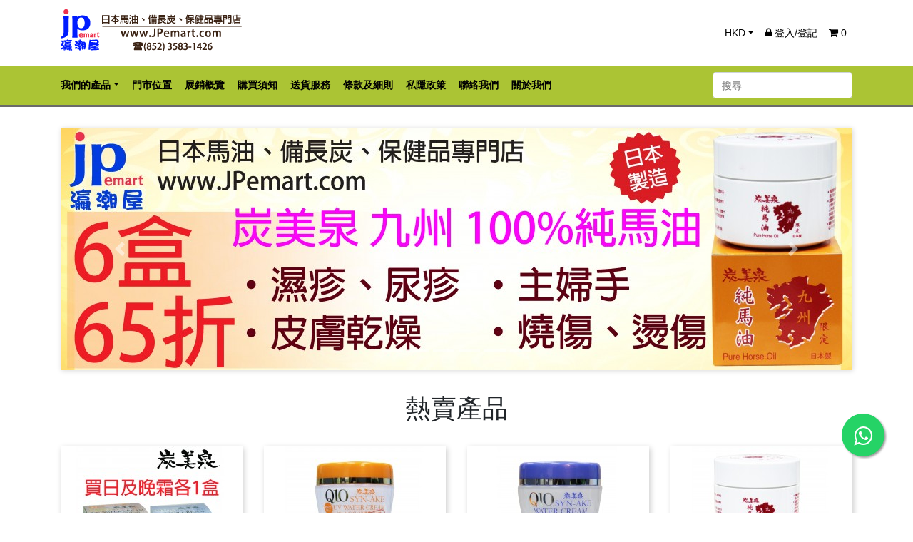

--- FILE ---
content_type: text/html; charset=UTF-8
request_url: https://www.jpemart.com/?p=6&ev=&id=2011363
body_size: 48396
content:
<!DOCTYPE html>
<html lang="zh-HK">
<head>
    <meta charset="utf-8"><meta http-equiv="X-UA-Compatible" content="IE=edge,chrome=1"><meta name="viewport" content="width=device-width, initial-scale=1">
    <!-- Favicon icon -->
    <link rel="icon" type="image/x-icon" href="https://www.jpemart.com/storage/favicon.ico">
    <meta name="keywords" content="">
    <meta name="description" content="">
    <meta name="author" content="CommuniLink Internet Limited">
    <meta name="csrf-token" content="EXrOr1HRzww9vpUyPzwPbg5e8uJtvqwR6wp3uBZG">
    <title>瀛潮國際有限公司 - 瀛潮屋 (JPemart)</title>
    <link rel="stylesheet" href="/themes/A220/assets/css/app.css?id=2523818">
    <link rel="stylesheet" href="/themes/A220/assets/css/style.css?id=2523818">
    <link rel="stylesheet" href="/themes/A220/assets/css/custom.css?id=2523818">
        </head>
<body>
    <main>
        <header id="header">
    <nav class="navbar navbar-expand-lg" id="navbar-user">
        <div class="container">
            <button class="navbar-toggler" data-toggle="collapse" data-target=".navbars">
                <i class="fa fa-bars"></i>
            </button>
            <div class="top-logo d-lg-none">
                <a class="navbar-brand" href="https://www.jpemart.com">
                                        <img class="logo img-responsive" src="/storage/1719291800.png">
                                    </a>
            </div>
                            <div class="d-lg-none float-xs-right">
                    <ul class="navbar-nav">
                        <li class="nav-item">
                            <a href="https://www.jpemart.com/cart" title="View Cart" class="nav-link">
                                <i class="fa fa-shopping-cart" aria-hidden="true"></i>
                                <span class="cart-number">0</span>
                            </a>
                        </li>
                    </ul>
                </div>
            
            <div class="collapse navbar-collapse navbars">
                <div class="navbar-nav mr-auto d-none d-lg-block d-lg-none">
                    <a class="navbar-brand" href="https://www.jpemart.com">
                                                    <img class="logo img-responsive" src="/storage/1719291800.png">
                                            </a>
                </div>
                <ul class="navbar-nav">
                                        <li class="nav-item dropdown">
                        <a class="nav-link dropdown-toggle" href="#" id="navbarDropdown" role="button"
                           data-toggle="dropdown" aria-haspopup="true"
                           aria-expanded="true">HKD</a>
                        <div class="dropdown-menu" aria-labelledby="navbarDropdown">
                                                                                                <a class="dropdown-item"
                                       href="https://www.jpemart.com?_currency=HKD">HKD</a>
                                                                                    </div>
                    </li>
                                            <li class="nav-item"><a href="https://www.jpemart.com/login" class="nav-link"><i
                                        class="fa fa-lock"></i> 登入/登記</a>
                        </li>
                                                                <li class="nav-item">
                            <a href="https://www.jpemart.com/cart" title="View Cart"
                               class="nav-link d-none d-lg-block d-lg-none">
                                <i class="fa fa-shopping-cart" aria-hidden="true"></i>
                                <span class="cart-number">0</span>
                            </a>
                        </li>
                                    </ul>
            </div>
        </div>
    </nav>
    <nav class="navbar navbar-expand-lg" id="navbar-menu">
        <div class="container">
            <div class="collapse navbar-collapse navbars">
                <ul class="navbar-nav mr-auto">
                    
                        <li class="nav-item dropdown aligned-fullwidth">
                            
                            <a class="nav-link dropdown-toggle"
                               href="https://www.jpemart.com/category/0/all"><span
                                        class="menu-title">我們的產品</span></a>
                                                            <div class="dropdown-sub dropdown-menu">
                                    <div class="dropdown-menu-inner">
                                        <div class="row">

                                                                                            <div class="col-md-3">

                                                    <div class="menu-title">
                                                        <a href="https://jpemart.com/category/4/%E6%97%A5%E6%9C%AC%E9%A6%AC%E6%B2%B9"
                                                           title="日本馬油">
                                                            日本馬油
                                                        </a>
                                                    </div>
                                                    
                                                </div>
                                                                                            <div class="col-md-3">

                                                    <div class="menu-title">
                                                        <a href="https://jpemart.com/category/3/%E7%BE%8E%E5%AE%B9%E8%AD%B7%E7%90%86"
                                                           title="美容護理">
                                                            美容護理
                                                        </a>
                                                    </div>
                                                    
                                                </div>
                                                                                            <div class="col-md-3">

                                                    <div class="menu-title">
                                                        <a href="https://jpemart.com/category/1/%E4%BF%9D%E5%81%A5%E5%93%81"
                                                           title="保健品">
                                                            保健品
                                                        </a>
                                                    </div>
                                                    
                                                </div>
                                                                                            <div class="col-md-3">

                                                    <div class="menu-title">
                                                        <a href="https://jpemart.com/category/2/%E5%82%99%E9%95%B7%E7%82%AD"
                                                           title="備長炭">
                                                            備長炭
                                                        </a>
                                                    </div>
                                                    
                                                </div>
                                                                                            <div class="col-md-3">

                                                    <div class="menu-title">
                                                        <a href="https://jpemart.com/category/8/%E5%8F%A3%E8%85%94%E8%AD%B7%E7%90%86"
                                                           title="口腔護理">
                                                            口腔護理
                                                        </a>
                                                    </div>
                                                    
                                                </div>
                                            
                                        </div>
                                    </div>
                            
                        </li>


                        

                    
                        <li class="nav-item ">
                            
                            <a class="nav-link "
                               href="https://www.jpemart.com/page/%E9%96%80%E5%B8%82%E4%BD%8D%E7%BD%AE"><span
                                        class="menu-title">門市位置</span></a>
                            
                        </li>


                        

                    
                        <li class="nav-item ">
                            
                            <a class="nav-link "
                               href="https://www.jpemart.com/page/%E5%B1%95%E9%8A%B7%E6%A6%82%E8%A6%BD"><span
                                        class="menu-title">展銷概覽</span></a>
                            
                        </li>


                        

                    
                        <li class="nav-item ">
                            
                            <a class="nav-link "
                               href="https://www.jpemart.com/page/%E8%B3%BC%E8%B2%B7%E9%A0%88%E7%9F%A5"><span
                                        class="menu-title">購買須知</span></a>
                            
                        </li>


                        

                    
                        <li class="nav-item ">
                            
                            <a class="nav-link "
                               href="https://www.jpemart.com/page/%E9%80%81%E8%B2%A8%E6%9C%8D%E5%8B%99"><span
                                        class="menu-title">送貨服務</span></a>
                            
                        </li>


                        

                    
                        <li class="nav-item ">
                            
                            <a class="nav-link "
                               href="https://www.jpemart.com/page/%E6%A2%9D%E6%AC%BE%E5%8F%8A%E7%B4%B0%E5%89%87"><span
                                        class="menu-title">條款及細則</span></a>
                            
                        </li>


                        

                    
                        <li class="nav-item ">
                            
                            <a class="nav-link "
                               href="https://www.jpemart.com/page/%E7%A7%81%E9%9A%B1%E6%94%BF%E7%AD%96"><span
                                        class="menu-title">私隱政策</span></a>
                            
                        </li>


                        

                    
                        <li class="nav-item ">
                            
                            <a class="nav-link "
                               href="https://www.jpemart.com/page/%E8%81%AF%E7%B5%A1%E6%88%91%E5%80%91"><span
                                        class="menu-title">聯絡我們</span></a>
                            
                        </li>


                        

                    
                        <li class="nav-item ">
                            
                            <a class="nav-link "
                               href="https://www.jpemart.com/page/%E9%97%9C%E6%96%BC%E6%88%91%E5%80%91"><span
                                        class="menu-title">關於我們</span></a>
                            
                        </li>


                        

                                    </ul>
                <form action="https://www.jpemart.com/search" method="GET" class="form-inline my-2 my-lg-0">
                    <input class="form-control" name="q" type="search" placeholder="搜尋"
                           aria-label="搜尋" value="">
                    
                </form>
            </div>
        </div>
    </nav>
</header>        <section id="wrapper">
            <div class="container">
                <div id="content-wrapper">
                                             </ul>
                    
                    <div class="widget-banner1">
</div>    <div class="widget-slideshow1">
    <div id="slide3" class="carousel slide" data-ride="carousel">
        <ol class="carousel-indicators">
                            <li data-target="#slide3" data-slide-to="0"></li>
                            <li data-target="#slide3" data-slide-to="1"></li>
                            <li data-target="#slide3" data-slide-to="2"></li>
                            <li data-target="#slide3" data-slide-to="3"></li>
                            <li data-target="#slide3" data-slide-to="4"></li>
                            <li data-target="#slide3" data-slide-to="5"></li>
                    </ol>
        <div class="carousel-inner">
                            <div class="carousel-item  active ">
                    <a href="" target="_blank"><img src="https://www.jpemart.com/storage/widgets/1740024717.jpg"
                                                                     alt="HS013"></a>
                </div>
                            <div class="carousel-item ">
                    <a href="" target="_blank"><img src="https://www.jpemart.com/storage/widgets/1740024744.jpg"
                                                                     alt="HN012"></a>
                </div>
                            <div class="carousel-item ">
                    <a href="" target="_blank"><img src="https://www.jpemart.com/storage/widgets/1740024766.jpg"
                                                                     alt="HS003-4"></a>
                </div>
                            <div class="carousel-item ">
                    <a href="" target="_blank"><img src="https://www.jpemart.com/storage/widgets/1740024790.jpg"
                                                                     alt="HS011"></a>
                </div>
                            <div class="carousel-item ">
                    <a href="" target="_blank"><img src="https://www.jpemart.com/storage/widgets/1747632208.jpg"
                                                                     alt="Charcoal for BBQ"></a>
                </div>
                            <div class="carousel-item ">
                    <a href="" target="_blank"><img src="https://www.jpemart.com/storage/widgets/1748840970.jpg"
                                                                     alt="HS022"></a>
                </div>
                    </div>
        <a class="carousel-control-prev" href="#slide3" role="button" data-slide="prev">
            <span class="carousel-control-prev-icon" aria-hidden="true"></span>
            <span class="sr-only">Previous</span>
        </a>
        <a class="carousel-control-next" href="#slide3" role="button" data-slide="next">
            <span class="carousel-control-next-icon" aria-hidden="true"></span>
            <span class="sr-only">Next</span>
        </a>
    </div>
</div>    <div class="widget-product1">
    <h1 class="title">熱賣產品</h1>
    <div class="row">
                                    <div class="col-6 col-md-4 col-lg-3 col-xl-3">
                    <div class="product-miniature">
    <div class="thumbnail-container mt-4">
        <a href="https://www.jpemart.com/product/10016/%E7%82%AD%E7%BE%8E%E6%B3%89Q10-Water-Cream-%E8%9B%87%E6%AF%92%E6%97%A5%E9%9C%9C80g%E5%8F%8A%E6%99%9A%E9%9C%9C80g%E5%90%841%E7%9B%92"
           class="thumbnail product-thumbnail">
            <img src="https://www.jpemart.com/storage/products/medium/1718604700.jpg" alt="炭美泉Q10 Water Cream 類蛇毒日霜80g及晚霜80g 各1盒"/>
        </a>
        <div class="product-description">
            <div class="product-title"><a
                        href="https://www.jpemart.com/product/10016/%E7%82%AD%E7%BE%8E%E6%B3%89Q10-Water-Cream-%E8%9B%87%E6%AF%92%E6%97%A5%E9%9C%9C80g%E5%8F%8A%E6%99%9A%E9%9C%9C80g%E5%90%841%E7%9B%92">
                    
                    炭美泉Q10 Water Cream 類蛇毒日霜80g及晚霜80g 各1盒
                </a></div>
                            <div class="product-price-and-shipping">
                                            <span class="sr-only">售價</span>
                        <span class="price">$858</span>
                                    </div>
                    </div>
        <ul class="product-flags">
                    </ul>
        <div class="highlighted-informations no-variants d-none d-md-block">
            <a class="quick-view"
               href="https://www.jpemart.com/product/10016/%E7%82%AD%E7%BE%8E%E6%B3%89Q10-Water-Cream-%E8%9B%87%E6%AF%92%E6%97%A5%E9%9C%9C80g%E5%8F%8A%E6%99%9A%E9%9C%9C80g%E5%90%841%E7%9B%92"
               data-link-action="quickview"><i class="fa fa-search"></i>查看</a>
        </div>
    </div>
</div>                </div>
                            <div class="col-6 col-md-4 col-lg-3 col-xl-3">
                    <div class="product-miniature">
    <div class="thumbnail-container mt-4">
        <a href="https://www.jpemart.com/product/10015/%E7%82%AD%E7%BE%8E%E6%B3%89Q10-Water-Cream-%E9%A1%9E%E8%9B%87%E6%AF%92%E6%97%A5%E9%9C%9C-80g"
           class="thumbnail product-thumbnail">
            <img src="https://www.jpemart.com/storage/products/medium/1718610157.jpg" alt="炭美泉Q10 Water Cream 類蛇毒日霜 80g"/>
        </a>
        <div class="product-description">
            <div class="product-title"><a
                        href="https://www.jpemart.com/product/10015/%E7%82%AD%E7%BE%8E%E6%B3%89Q10-Water-Cream-%E9%A1%9E%E8%9B%87%E6%AF%92%E6%97%A5%E9%9C%9C-80g">
                    
                    炭美泉Q10 Water Cream 類蛇毒日霜 80g
                </a></div>
                            <div class="product-price-and-shipping">
                                            <span class="sr-only">售價</span>
                        <span class="price">$429</span>
                                    </div>
                    </div>
        <ul class="product-flags">
                    </ul>
        <div class="highlighted-informations no-variants d-none d-md-block">
            <a class="quick-view"
               href="https://www.jpemart.com/product/10015/%E7%82%AD%E7%BE%8E%E6%B3%89Q10-Water-Cream-%E9%A1%9E%E8%9B%87%E6%AF%92%E6%97%A5%E9%9C%9C-80g"
               data-link-action="quickview"><i class="fa fa-search"></i>查看</a>
        </div>
    </div>
</div>                </div>
                            <div class="col-6 col-md-4 col-lg-3 col-xl-3">
                    <div class="product-miniature">
    <div class="thumbnail-container mt-4">
        <a href="https://www.jpemart.com/product/10017/%E7%82%AD%E7%BE%8E%E6%B3%89Q10-Water-Cream-%E9%A1%9E%E8%9B%87%E6%AF%92%E6%99%9A%E9%9C%9C-80g"
           class="thumbnail product-thumbnail">
            <img src="https://www.jpemart.com/storage/products/medium/1718609458.jpg" alt="炭美泉Q10 Water Cream 類蛇毒晚霜 80g"/>
        </a>
        <div class="product-description">
            <div class="product-title"><a
                        href="https://www.jpemart.com/product/10017/%E7%82%AD%E7%BE%8E%E6%B3%89Q10-Water-Cream-%E9%A1%9E%E8%9B%87%E6%AF%92%E6%99%9A%E9%9C%9C-80g">
                    
                    炭美泉Q10 Water Cream 類蛇毒晚霜 80g
                </a></div>
                            <div class="product-price-and-shipping">
                                            <span class="sr-only">售價</span>
                        <span class="price">$429</span>
                                    </div>
                    </div>
        <ul class="product-flags">
                    </ul>
        <div class="highlighted-informations no-variants d-none d-md-block">
            <a class="quick-view"
               href="https://www.jpemart.com/product/10017/%E7%82%AD%E7%BE%8E%E6%B3%89Q10-Water-Cream-%E9%A1%9E%E8%9B%87%E6%AF%92%E6%99%9A%E9%9C%9C-80g"
               data-link-action="quickview"><i class="fa fa-search"></i>查看</a>
        </div>
    </div>
</div>                </div>
                            <div class="col-6 col-md-4 col-lg-3 col-xl-3">
                    <div class="product-miniature">
    <div class="thumbnail-container mt-4">
        <a href="https://www.jpemart.com/product/10014/%E7%82%AD%E7%BE%8E%E6%B3%89%E4%B9%9D%E5%B7%9E100-%E7%B4%94%E9%A6%AC%E6%B2%B9100ml"
           class="thumbnail product-thumbnail">
            <img src="https://www.jpemart.com/storage/products/medium/1719026441.jpg" alt="炭美泉九州100%純馬油100ml"/>
        </a>
        <div class="product-description">
            <div class="product-title"><a
                        href="https://www.jpemart.com/product/10014/%E7%82%AD%E7%BE%8E%E6%B3%89%E4%B9%9D%E5%B7%9E100-%E7%B4%94%E9%A6%AC%E6%B2%B9100ml">
                    
                    炭美泉九州100%純馬油100ml
                </a></div>
                            <div class="product-price-and-shipping">
                                            <span class="sr-only">售價</span>
                        <span class="price">$324</span>
                                    </div>
                    </div>
        <ul class="product-flags">
                    </ul>
        <div class="highlighted-informations no-variants d-none d-md-block">
            <a class="quick-view"
               href="https://www.jpemart.com/product/10014/%E7%82%AD%E7%BE%8E%E6%B3%89%E4%B9%9D%E5%B7%9E100-%E7%B4%94%E9%A6%AC%E6%B2%B9100ml"
               data-link-action="quickview"><i class="fa fa-search"></i>查看</a>
        </div>
    </div>
</div>                </div>
                            <div class="col-6 col-md-4 col-lg-3 col-xl-3">
                    <div class="product-miniature">
    <div class="thumbnail-container mt-4">
        <a href="https://www.jpemart.com/product/10074/%E7%82%AD%E7%BE%8E%E6%B3%89%E5%82%99%E9%95%B7%E7%82%AD%E6%B4%97%E9%AB%AE%E9%9C%B2-1000ml"
           class="thumbnail product-thumbnail">
            <img src="https://www.jpemart.com/storage/products/medium/1723098795.jpg" alt="炭美泉備長炭洗髮露 1000ml"/>
        </a>
        <div class="product-description">
            <div class="product-title"><a
                        href="https://www.jpemart.com/product/10074/%E7%82%AD%E7%BE%8E%E6%B3%89%E5%82%99%E9%95%B7%E7%82%AD%E6%B4%97%E9%AB%AE%E9%9C%B2-1000ml">
                    
                    炭美泉備長炭洗髮露 1000ml
                </a></div>
                            <div class="product-price-and-shipping">
                                            <span class="sr-only">售價</span>
                        <span class="price">$429</span>
                                    </div>
                    </div>
        <ul class="product-flags">
                    </ul>
        <div class="highlighted-informations no-variants d-none d-md-block">
            <a class="quick-view"
               href="https://www.jpemart.com/product/10074/%E7%82%AD%E7%BE%8E%E6%B3%89%E5%82%99%E9%95%B7%E7%82%AD%E6%B4%97%E9%AB%AE%E9%9C%B2-1000ml"
               data-link-action="quickview"><i class="fa fa-search"></i>查看</a>
        </div>
    </div>
</div>                </div>
                            <div class="col-6 col-md-4 col-lg-3 col-xl-3">
                    <div class="product-miniature">
    <div class="thumbnail-container mt-4">
        <a href="https://www.jpemart.com/product/10073/%E7%82%AD%E7%BE%8E%E6%B3%89%E5%82%99%E9%95%B7%E7%82%AD%E6%B4%97%E9%AB%AE%E9%9C%B2-400ml"
           class="thumbnail product-thumbnail">
            <img src="https://www.jpemart.com/storage/products/medium/1723098564.jpg" alt="炭美泉備長炭洗髮露 400ml"/>
        </a>
        <div class="product-description">
            <div class="product-title"><a
                        href="https://www.jpemart.com/product/10073/%E7%82%AD%E7%BE%8E%E6%B3%89%E5%82%99%E9%95%B7%E7%82%AD%E6%B4%97%E9%AB%AE%E9%9C%B2-400ml">
                    
                    炭美泉備長炭洗髮露 400ml
                </a></div>
                            <div class="product-price-and-shipping">
                                            <span class="sr-only">售價</span>
                        <span class="price">$156</span>
                                    </div>
                    </div>
        <ul class="product-flags">
                    </ul>
        <div class="highlighted-informations no-variants d-none d-md-block">
            <a class="quick-view"
               href="https://www.jpemart.com/product/10073/%E7%82%AD%E7%BE%8E%E6%B3%89%E5%82%99%E9%95%B7%E7%82%AD%E6%B4%97%E9%AB%AE%E9%9C%B2-400ml"
               data-link-action="quickview"><i class="fa fa-search"></i>查看</a>
        </div>
    </div>
</div>                </div>
                            <div class="col-6 col-md-4 col-lg-3 col-xl-3">
                    <div class="product-miniature">
    <div class="thumbnail-container mt-4">
        <a href="https://www.jpemart.com/product/10072/%E7%82%AD%E7%BE%8E%E6%B3%89%E9%A6%AC%E6%B2%B9%E6%AA%9C%E6%9C%A8%E6%B2%90%E6%B5%B4%E9%9C%B2-1000ml"
           class="thumbnail product-thumbnail">
            <img src="https://www.jpemart.com/storage/products/medium/1723098255.jpg" alt="炭美泉馬油檜木沐浴露 1000ml"/>
        </a>
        <div class="product-description">
            <div class="product-title"><a
                        href="https://www.jpemart.com/product/10072/%E7%82%AD%E7%BE%8E%E6%B3%89%E9%A6%AC%E6%B2%B9%E6%AA%9C%E6%9C%A8%E6%B2%90%E6%B5%B4%E9%9C%B2-1000ml">
                    
                    炭美泉馬油檜木沐浴露 1000ml
                </a></div>
                            <div class="product-price-and-shipping">
                                            <span class="sr-only">售價</span>
                        <span class="price">$397</span>
                                    </div>
                    </div>
        <ul class="product-flags">
                    </ul>
        <div class="highlighted-informations no-variants d-none d-md-block">
            <a class="quick-view"
               href="https://www.jpemart.com/product/10072/%E7%82%AD%E7%BE%8E%E6%B3%89%E9%A6%AC%E6%B2%B9%E6%AA%9C%E6%9C%A8%E6%B2%90%E6%B5%B4%E9%9C%B2-1000ml"
               data-link-action="quickview"><i class="fa fa-search"></i>查看</a>
        </div>
    </div>
</div>                </div>
                            <div class="col-6 col-md-4 col-lg-3 col-xl-3">
                    <div class="product-miniature">
    <div class="thumbnail-container mt-4">
        <a href="https://www.jpemart.com/product/10071/%E7%82%AD%E7%BE%8E%E6%B3%89%E9%A6%AC%E6%B2%B9%E6%AA%9C%E6%9C%A8%E6%B2%90%E6%B5%B4%E9%9C%B2-400ml"
           class="thumbnail product-thumbnail">
            <img src="https://www.jpemart.com/storage/products/medium/1723097993.jpg" alt="炭美泉馬油檜木沐浴露 400ml"/>
        </a>
        <div class="product-description">
            <div class="product-title"><a
                        href="https://www.jpemart.com/product/10071/%E7%82%AD%E7%BE%8E%E6%B3%89%E9%A6%AC%E6%B2%B9%E6%AA%9C%E6%9C%A8%E6%B2%90%E6%B5%B4%E9%9C%B2-400ml">
                    
                    炭美泉馬油檜木沐浴露 400ml
                </a></div>
                            <div class="product-price-and-shipping">
                                            <span class="sr-only">售價</span>
                        <span class="price">$145</span>
                                    </div>
                    </div>
        <ul class="product-flags">
                    </ul>
        <div class="highlighted-informations no-variants d-none d-md-block">
            <a class="quick-view"
               href="https://www.jpemart.com/product/10071/%E7%82%AD%E7%BE%8E%E6%B3%89%E9%A6%AC%E6%B2%B9%E6%AA%9C%E6%9C%A8%E6%B2%90%E6%B5%B4%E9%9C%B2-400ml"
               data-link-action="quickview"><i class="fa fa-search"></i>查看</a>
        </div>
    </div>
</div>                </div>
                            <div class="col-6 col-md-4 col-lg-3 col-xl-3">
                    <div class="product-miniature">
    <div class="thumbnail-container mt-4">
        <a href="https://www.jpemart.com/product/10021/%E7%82%AD%E7%BE%8E%E6%B3%89Q10%E9%A6%AC%E6%B2%B9%E6%BD%94%E9%9D%A2%E4%B9%B3-%E5%82%99--140g"
           class="thumbnail product-thumbnail">
            <img src="https://www.jpemart.com/storage/products/medium/1718615957.jpg" alt="炭美泉Q10馬油潔面乳(備) 140g"/>
        </a>
        <div class="product-description">
            <div class="product-title"><a
                        href="https://www.jpemart.com/product/10021/%E7%82%AD%E7%BE%8E%E6%B3%89Q10%E9%A6%AC%E6%B2%B9%E6%BD%94%E9%9D%A2%E4%B9%B3-%E5%82%99--140g">
                    
                    炭美泉Q10馬油潔面乳(備) 140g
                </a></div>
                            <div class="product-price-and-shipping">
                                            <span class="sr-only">售價</span>
                        <span class="price">$178</span>
                                    </div>
                    </div>
        <ul class="product-flags">
                    </ul>
        <div class="highlighted-informations no-variants d-none d-md-block">
            <a class="quick-view"
               href="https://www.jpemart.com/product/10021/%E7%82%AD%E7%BE%8E%E6%B3%89Q10%E9%A6%AC%E6%B2%B9%E6%BD%94%E9%9D%A2%E4%B9%B3-%E5%82%99--140g"
               data-link-action="quickview"><i class="fa fa-search"></i>查看</a>
        </div>
    </div>
</div>                </div>
                            <div class="col-6 col-md-4 col-lg-3 col-xl-3">
                    <div class="product-miniature">
    <div class="thumbnail-container mt-4">
        <a href="https://www.jpemart.com/product/10022/%E7%82%AD%E7%BE%8E%E6%B3%89Q10%E6%8A%97%E7%9A%BA%E7%B7%8A%E7%B7%BB%E7%9C%BC%E9%9C%9C%E7%B2%BE%E8%8F%AF%E7%B4%A0-15g"
           class="thumbnail product-thumbnail">
            <img src="https://www.jpemart.com/storage/products/medium/1718616779.jpg" alt="炭美泉Q10抗皺緊緻眼霜精華素 15g"/>
        </a>
        <div class="product-description">
            <div class="product-title"><a
                        href="https://www.jpemart.com/product/10022/%E7%82%AD%E7%BE%8E%E6%B3%89Q10%E6%8A%97%E7%9A%BA%E7%B7%8A%E7%B7%BB%E7%9C%BC%E9%9C%9C%E7%B2%BE%E8%8F%AF%E7%B4%A0-15g">
                    
                    炭美泉Q10抗皺緊緻眼霜精華素 15g
                </a></div>
                            <div class="product-price-and-shipping">
                                            <span class="sr-only">售價</span>
                        <span class="price">$320</span>
                                    </div>
                    </div>
        <ul class="product-flags">
                    </ul>
        <div class="highlighted-informations no-variants d-none d-md-block">
            <a class="quick-view"
               href="https://www.jpemart.com/product/10022/%E7%82%AD%E7%BE%8E%E6%B3%89Q10%E6%8A%97%E7%9A%BA%E7%B7%8A%E7%B7%BB%E7%9C%BC%E9%9C%9C%E7%B2%BE%E8%8F%AF%E7%B4%A0-15g"
               data-link-action="quickview"><i class="fa fa-search"></i>查看</a>
        </div>
    </div>
</div>                </div>
                            <div class="col-6 col-md-4 col-lg-3 col-xl-3">
                    <div class="product-miniature">
    <div class="thumbnail-container mt-4">
        <a href="https://www.jpemart.com/product/10023/%E7%82%AD%E7%BE%8E%E6%B3%89%E9%A1%9E%E8%9B%87%E6%AF%92%E7%99%BD%E9%87%91%E9%87%91%E7%AE%94%E7%B2%BE%E8%8F%AF%E7%B4%A0-200ml"
           class="thumbnail product-thumbnail">
            <img src="https://www.jpemart.com/storage/products/medium/1718619682.jpg" alt="炭美泉類蛇毒白金金箔精華素 200ml"/>
        </a>
        <div class="product-description">
            <div class="product-title"><a
                        href="https://www.jpemart.com/product/10023/%E7%82%AD%E7%BE%8E%E6%B3%89%E9%A1%9E%E8%9B%87%E6%AF%92%E7%99%BD%E9%87%91%E9%87%91%E7%AE%94%E7%B2%BE%E8%8F%AF%E7%B4%A0-200ml">
                    
                    炭美泉類蛇毒白金金箔精華素 200ml
                </a></div>
                            <div class="product-price-and-shipping">
                                            <span class="sr-only">售價</span>
                        <span class="price">$838</span>
                                    </div>
                    </div>
        <ul class="product-flags">
                    </ul>
        <div class="highlighted-informations no-variants d-none d-md-block">
            <a class="quick-view"
               href="https://www.jpemart.com/product/10023/%E7%82%AD%E7%BE%8E%E6%B3%89%E9%A1%9E%E8%9B%87%E6%AF%92%E7%99%BD%E9%87%91%E9%87%91%E7%AE%94%E7%B2%BE%E8%8F%AF%E7%B4%A0-200ml"
               data-link-action="quickview"><i class="fa fa-search"></i>查看</a>
        </div>
    </div>
</div>                </div>
                            <div class="col-6 col-md-4 col-lg-3 col-xl-3">
                    <div class="product-miniature">
    <div class="thumbnail-container mt-4">
        <a href="https://www.jpemart.com/product/10024/%E7%82%AD%E7%BE%8E%E6%B3%89%E9%A6%AC%E6%B2%B9-Q10%E8%A7%92%E9%AF%8A%E7%83%AF%E4%B9%B3%E9%9C%9C-80g"
           class="thumbnail product-thumbnail">
            <img src="https://www.jpemart.com/storage/products/medium/1718691705.JPG" alt="炭美泉馬油 Q10角鯊烯乳霜 80g"/>
        </a>
        <div class="product-description">
            <div class="product-title"><a
                        href="https://www.jpemart.com/product/10024/%E7%82%AD%E7%BE%8E%E6%B3%89%E9%A6%AC%E6%B2%B9-Q10%E8%A7%92%E9%AF%8A%E7%83%AF%E4%B9%B3%E9%9C%9C-80g">
                    
                    炭美泉馬油 Q10角鯊烯乳霜 80g
                </a></div>
                            <div class="product-price-and-shipping">
                                            <span class="sr-only">售價</span>
                        <span class="price">$324</span>
                                    </div>
                    </div>
        <ul class="product-flags">
                    </ul>
        <div class="highlighted-informations no-variants d-none d-md-block">
            <a class="quick-view"
               href="https://www.jpemart.com/product/10024/%E7%82%AD%E7%BE%8E%E6%B3%89%E9%A6%AC%E6%B2%B9-Q10%E8%A7%92%E9%AF%8A%E7%83%AF%E4%B9%B3%E9%9C%9C-80g"
               data-link-action="quickview"><i class="fa fa-search"></i>查看</a>
        </div>
    </div>
</div>                </div>
                            <div class="col-6 col-md-4 col-lg-3 col-xl-3">
                    <div class="product-miniature">
    <div class="thumbnail-container mt-4">
        <a href="https://www.jpemart.com/product/10026/%E7%82%AD%E7%BE%8E%E6%B3%89%E9%A6%AC%E6%B2%B9Q10%E6%BB%8B%E6%BD%A4%E4%BF%9D%E6%BF%95%E4%B9%B3%E9%9C%9C-190g"
           class="thumbnail product-thumbnail">
            <img src="https://www.jpemart.com/storage/products/medium/1718694685.jpg" alt="炭美泉馬油Q10滋潤保濕乳霜 190g"/>
        </a>
        <div class="product-description">
            <div class="product-title"><a
                        href="https://www.jpemart.com/product/10026/%E7%82%AD%E7%BE%8E%E6%B3%89%E9%A6%AC%E6%B2%B9Q10%E6%BB%8B%E6%BD%A4%E4%BF%9D%E6%BF%95%E4%B9%B3%E9%9C%9C-190g">
                    
                    炭美泉馬油Q10滋潤保濕乳霜 190g
                </a></div>
                            <div class="product-price-and-shipping">
                                            <span class="sr-only">售價</span>
                        <span class="price">$424</span>
                                    </div>
                    </div>
        <ul class="product-flags">
                    </ul>
        <div class="highlighted-informations no-variants d-none d-md-block">
            <a class="quick-view"
               href="https://www.jpemart.com/product/10026/%E7%82%AD%E7%BE%8E%E6%B3%89%E9%A6%AC%E6%B2%B9Q10%E6%BB%8B%E6%BD%A4%E4%BF%9D%E6%BF%95%E4%B9%B3%E9%9C%9C-190g"
               data-link-action="quickview"><i class="fa fa-search"></i>查看</a>
        </div>
    </div>
</div>                </div>
                            <div class="col-6 col-md-4 col-lg-3 col-xl-3">
                    <div class="product-miniature">
    <div class="thumbnail-container mt-4">
        <a href="https://www.jpemart.com/product/10076/%E5%8C%97%E6%B5%B7%E9%81%93%E9%A6%AC%E6%B2%B9%E4%B9%B3%E9%9C%9C-%E5%86%AC%E8%9F%B2%E5%A4%8F%E8%8D%89--150g"
           class="thumbnail product-thumbnail">
            <img src="https://www.jpemart.com/storage/products/medium/1758180641.jpg" alt="北海道馬油乳霜 (冬蟲夏草) 150g"/>
        </a>
        <div class="product-description">
            <div class="product-title"><a
                        href="https://www.jpemart.com/product/10076/%E5%8C%97%E6%B5%B7%E9%81%93%E9%A6%AC%E6%B2%B9%E4%B9%B3%E9%9C%9C-%E5%86%AC%E8%9F%B2%E5%A4%8F%E8%8D%89--150g">
                    
                    北海道馬油乳霜 (冬蟲夏草) 150g
                </a></div>
                            <div class="product-price-and-shipping">
                                            <span class="sr-only">售價</span>
                        <span class="price">$293</span>
                                    </div>
                    </div>
        <ul class="product-flags">
                    </ul>
        <div class="highlighted-informations no-variants d-none d-md-block">
            <a class="quick-view"
               href="https://www.jpemart.com/product/10076/%E5%8C%97%E6%B5%B7%E9%81%93%E9%A6%AC%E6%B2%B9%E4%B9%B3%E9%9C%9C-%E5%86%AC%E8%9F%B2%E5%A4%8F%E8%8D%89--150g"
               data-link-action="quickview"><i class="fa fa-search"></i>查看</a>
        </div>
    </div>
</div>                </div>
                            <div class="col-6 col-md-4 col-lg-3 col-xl-3">
                    <div class="product-miniature">
    <div class="thumbnail-container mt-4">
        <a href="https://www.jpemart.com/product/10031/%E7%86%8A%E7%89%A7%E5%A0%B4%E9%A6%AC%E6%B2%B9%E4%B9%B3%E9%9C%9C-90g"
           class="thumbnail product-thumbnail">
            <img src="https://www.jpemart.com/storage/products/medium/1718700901.jpg" alt="熊牧場馬油乳霜 90g"/>
        </a>
        <div class="product-description">
            <div class="product-title"><a
                        href="https://www.jpemart.com/product/10031/%E7%86%8A%E7%89%A7%E5%A0%B4%E9%A6%AC%E6%B2%B9%E4%B9%B3%E9%9C%9C-90g">
                    
                    熊牧場馬油乳霜 90g
                </a></div>
                            <div class="product-price-and-shipping">
                                            <span class="sr-only">售價</span>
                        <span class="price">$235</span>
                                    </div>
                    </div>
        <ul class="product-flags">
                    </ul>
        <div class="highlighted-informations no-variants d-none d-md-block">
            <a class="quick-view"
               href="https://www.jpemart.com/product/10031/%E7%86%8A%E7%89%A7%E5%A0%B4%E9%A6%AC%E6%B2%B9%E4%B9%B3%E9%9C%9C-90g"
               data-link-action="quickview"><i class="fa fa-search"></i>查看</a>
        </div>
    </div>
</div>                </div>
                            <div class="col-6 col-md-4 col-lg-3 col-xl-3">
                    <div class="product-miniature">
    <div class="thumbnail-container mt-4">
        <a href="https://www.jpemart.com/product/10032/%E5%8C%97%E6%B5%B7%E9%81%93%E9%A6%AC%E6%B2%B9%E4%B9%B3%E9%9C%9C--%E5%8E%9F%E5%91%B3-80g"
           class="thumbnail product-thumbnail">
            <img src="https://www.jpemart.com/storage/products/medium/1718702231.jpg" alt="北海道馬油乳霜 (原味) 80g"/>
        </a>
        <div class="product-description">
            <div class="product-title"><a
                        href="https://www.jpemart.com/product/10032/%E5%8C%97%E6%B5%B7%E9%81%93%E9%A6%AC%E6%B2%B9%E4%B9%B3%E9%9C%9C--%E5%8E%9F%E5%91%B3-80g">
                    
                    北海道馬油乳霜 (原味) 80g
                </a></div>
                            <div class="product-price-and-shipping">
                                            <span class="sr-only">售價</span>
                        <span class="price">$160</span>
                                    </div>
                    </div>
        <ul class="product-flags">
                    </ul>
        <div class="highlighted-informations no-variants d-none d-md-block">
            <a class="quick-view"
               href="https://www.jpemart.com/product/10032/%E5%8C%97%E6%B5%B7%E9%81%93%E9%A6%AC%E6%B2%B9%E4%B9%B3%E9%9C%9C--%E5%8E%9F%E5%91%B3-80g"
               data-link-action="quickview"><i class="fa fa-search"></i>查看</a>
        </div>
    </div>
</div>                </div>
                        </div>
</div>
    <div class="widget-editor">
    <div class="row">
                    <div class="col-lg-12">
                <p style="text-align: center;">&nbsp;</p>
<table style="border-collapse: collapse; width: 90.4153%; height: 244px; margin-left: auto; margin-right: auto;" border="1">
<tbody>
<tr style="height: 200px;">
<td style="width: 35.3462%; height: 200px;"><img style="font-size: 48px; text-align: center; display: block; margin-left: auto; margin-right: auto;" src="/lfupload/storage/uploads/images/shares/page/PQservice2018.jpg" alt="" width="87" height="144" /></td>
<td style="width: 31.3204%; height: 200px;"><img style="display: block; margin-left: auto; margin-right: auto;" src="/lfupload/storage/uploads/images/shares/page/NoFakes2024.jpg" alt="" width="142" height="141" /></td>
<td style="width: 33.3333%; height: 200px;"><img style="display: block; margin-left: auto; margin-right: auto;" src="/lfupload/storage/uploads/images/shares/page/sHKQBlogo.jpg" alt="" width="136" height="143" /></td>
</tr>
</tbody>
</table>
<p style="text-align: center;">&nbsp;</p>
            </div>
            </div>
</div>
                </div>

            </div>
        </section>
        <!-- The Modal -->

        <footer id="footer" class="page-footer">


    <div class="container text-center text-md-left">

        <div class="row">

            <div class="col-md-4 col-lg-4 col-xl-4 mx-auto mb-3">

                <h6 class="text-uppercase font-weight-bold mb-3">瀛潮國際有限公司 - 瀛潮屋 (JPemart)</h6>

                <p>所有產品均 &quot;日本進口&quot;！
專營日本馬油、備長炭、保健品及美容護理品~~
以顧客的 &quot;健康&quot; 為先：  用材天然‧無添加 (不使用防腐劑、石油界面表面活性劑、香料、人造色素等成份）
以顧客的 &quot;想法&quot; 為本   ：所有產品100％日本製造！嚴格監控生產過程及確保產品質量，務必讓顧客安心使用。
以顧客的 &quot;需要&quot; 為依   ：提供優質的服務，得到顧客的信賴。</p>

            </div>

            <div class="col-md-2 col-lg-2 col-xl-2 mx-auto mb-3">

                <h6 class="text-uppercase font-weight-bold mb-3">產品</h6>

                <p>
                    <a href="https://www.jpemart.com/new-arrivals">新品上架</a>
                </p>
                <p>
                    <a href="https://www.jpemart.com/special-sales">特價產品</a>
                </p>
                <p>
                    <a href="https://www.jpemart.com/hot-sales">熱賣產品</a>
                </p>
            </div>

            <div class="col-md-4 col-lg-2 col-xl-2 mx-auto mb-3">

                <h6 class="text-uppercase font-weight-bold mb-3">商店信息</h6>

                <p>
                    <a href="https://www.jpemart.com/page/%E9%97%9C%E6%96%BC%E6%88%91%E5%80%91">關於我們</a>
                </p>
                <p>
                    <a href="https://www.jpemart.com/page/%E8%81%AF%E7%B5%A1%E6%88%91%E5%80%91">聯絡我們</a>
                </p>
                <p>
                    <a href="https://www.jpemart.com/page/%E6%A2%9D%E6%AC%BE%E5%8F%8A%E7%B4%B0%E5%89%87">條款及細則</a>
                </p>
                <p>
                    <a href="https://www.jpemart.com/page/%E7%A7%81%E9%9A%B1%E6%94%BF%E7%AD%96">私隱政策</a>
                </p>
            </div>

            <div class="col-md-4 col-lg-4 col-xl-4 mx-auto mb-md-0 mb-3">

                <h6 class="text-uppercase font-weight-bold mb-3">聯絡我們</h6>

                <p>
                    <i class="fa fa-home mr-3"></i>香港九龍觀塘開源道60號駱駝漆大廈3座10樓K室</p>
                <p>
                    <i class="fa fa-envelope mr-3"></i>enquiry@jpemart.com</p>
                <p>
                    <i class="fa fa-phone mr-3"></i>3583 1426</p>
                <p>
                    <i class="fa fa-print mr-3"></i>3020 6988</p>

            </div>
        </div>

    </div>
        <div class="footer-copyright text-center py-3">
        ©{2025} Nitrend International Co., Limited. All Rights Reserved
    </div>
    <div id="back-top" style="display: none;"><a href="#" class="fa fa-angle-double-up"></a></div>
</footer>
        <div class="modal" id="deleteModal" tabindex="-1" role="dialog" aria-labelledby="myModalLabel"
             aria-hidden="true">
            <div class="modal-dialog">
                <div class="modal-content">
                <form method="POST" action="https://www.jpemart.com" accept-charset="UTF-8" id="deleteForm"><input name="_token" type="hidden" value="EXrOr1HRzww9vpUyPzwPbg5e8uJtvqwR6wp3uBZG">
                <input name="_method" type="hidden" value="delete">
                <!-- Modal Header -->
                    <div class="modal-header">
                        <h4 class="modal-title">確認刪除</h4>
                        <button type="button" class="btn btn-link" data-dismiss="modal">&times;</button>
                    </div>
                    <!-- Modal body -->
                    <div class="modal-body">
                        你是否確認刪除?                    </div>

                    <!-- Modal footer -->
                    <div class="modal-footer">
                        <button type="button" class="btn btn-default" data-dismiss="modal">否</button>
                        <button type="submit" class="btn btn-info success">是</button>
                    </div>
                    </form>
                </div>
            </div>
        </div>
    </main>
    <script src="/themes/A220/assets/js/app.js?id=2523818"></script>
    <script src="/themes/A220/assets/js/script.js?id=2523818"></script>
    <script src="/themes/A220/assets/js/custom.js?id=2523818"></script>
    <a href="https://api.whatsapp.com/send?phone=85290208657" class="wp-btn" target="_blank">
<i class="fa fa-whatsapp wp-icon"></i>
</a>
</body>
</html>


--- FILE ---
content_type: text/css
request_url: https://www.jpemart.com/themes/A220/assets/css/custom.css?id=2523818
body_size: 2298
content:
.name {
    border: 1px solid #666;
}

.name,
.custom-checkbox input[type="checkbox"]+span.name {
    /* width: 16px;
    height: 16px; */
    padding: 0.25rem;
    display: inline-block;
    margin: 0;
    cursor: pointer;
    background-size: contain;
}

.attribute-box:checked+span,
.attribute-box:hover+span,
.input-radio:checked+span,
.input-radio:hover+span {
    border: 2px solid #000000;
}

.product-attributes>.product-attributes-item {
    margin: 25px 0;
}

.product-attributes>.product-attributes-item select {
    border: 1px solid #ebebeb;
    height: 2.5rem;
    /* width: 3.75rem; */
}

.product-attributes>.product-attributes-item ul li {
    margin-right: 0.625rem;
    float: left;
}

.product-attributes>.product-attributes-item .name {
    margin: 0;
    height: 30px;
}

.attribute-box {
    position: absolute;
    opacity: 0;
    cursor: pointer;
}

label.input-disabled {
    background-color: #ccc;
    pointer-events: none;
}

label.input-disabled .attribute-box {
    pointer-events: none;
}

.spinner-layer {
    /* display: -webkit-box;
    display: -ms-flexbox;
    display: flex; */
    display: none;
    -webkit-box-align: center;
    -ms-flex-align: center;
    align-items: center;
    -webkit-box-pack: center;
    -ms-flex-pack: center;
    justify-content: center;
    width: 100%;
    height: 100%;
    background: #fff;
    position: absolute;
    left: 0;
    top: 0;
    /* opacity: 0; */
    background: hsla(0, 0%, 100%, .7);
    text-align: center;
    /* z-index: -1; */
    /* z-index: 100; */
}

@media (min-width: 992px) {
    header #navbar-menu .navbar-nav .nav-item {
        padding-right: 10px;
    }
}

div#products .product-description,
.product-miniature .product-description {
    bottom: 0;
}

.wp-btn {
    position: fixed;
    width: 60px;
    height: 60px;
    bottom: 80px;
    right: 40px;
    background-color: #25d366;
    color: #FFF;
    border-radius: 50px;
    text-align: center;
    font-size: 30px;
    box-shadow: 2px 2px 3px #999;
    z-index: 100;
}

.wp-btn:hover {
    color: #FFF;
}

.wp-icon {
    margin-top: 16px;
}

#captcha-refresh {
    cursor: pointer;
}

#user_token{
    display: none;
}

--- FILE ---
content_type: application/javascript
request_url: https://www.jpemart.com/themes/A220/assets/js/script.js?id=2523818
body_size: 55154
content:
!function(e,t){void 0===e&&void 0!==window&&(e=window),"function"==typeof define&&define.amd?define(["jquery"],function(e){return t(e)}):"object"==typeof module&&module.exports?module.exports=t(require("jquery")):t(e.jQuery)}(this,function(e){!function(e){"use strict";"classList"in document.createElement("_")||function(t){if("Element"in t){var i=t.Element.prototype,n=Object,s=function(){var t=e(this);return{add:function(e){return t.addClass(e)},remove:function(e){return t.removeClass(e)},toggle:function(e,i){return t.toggleClass(e,i)},contains:function(e){return t.hasClass(e)}}};if(n.defineProperty){var o={get:s,enumerable:!0,configurable:!0};try{n.defineProperty(i,"classList",o)}catch(e){void 0!==e.number&&-2146823252!==e.number||(o.enumerable=!1,n.defineProperty(i,"classList",o))}}else n.prototype.__defineGetter__&&i.__defineGetter__("classList",s)}}(window);var t,i,n,s=document.createElement("_");if(s.classList.toggle("c3",!1),s.classList.contains("c3")){var o=DOMTokenList.prototype.toggle;DOMTokenList.prototype.toggle=function(e,t){return 1 in arguments&&!this.contains(e)==!t?t:o.call(this,e)}}function l(e){var t,i=[],n=e&&e.options;if(e.multiple)for(var s=0,o=n.length;s<o;s++)(t=n[s]).selected&&i.push(t.value||t.text);else i=e.value;return i}s=null,String.prototype.startsWith||(t=function(){try{var e={},t=Object.defineProperty,i=t(e,e,e)&&t}catch(e){}return i}(),i={}.toString,n=function(e){if(null==this)throw new TypeError;var t=String(this);if(e&&"[object RegExp]"==i.call(e))throw new TypeError;var n=t.length,s=String(e),o=s.length,l=arguments.length>1?arguments[1]:void 0,r=l?Number(l):0;r!=r&&(r=0);var a=Math.min(Math.max(r,0),n);if(o+a>n)return!1;for(var c=-1;++c<o;)if(t.charCodeAt(a+c)!=s.charCodeAt(c))return!1;return!0},t?t(String.prototype,"startsWith",{value:n,configurable:!0,writable:!0}):String.prototype.startsWith=n),Object.keys||(Object.keys=function(e,t,i){for(t in i=[],e)i.hasOwnProperty.call(e,t)&&i.push(t);return i});var r={useDefault:!1,_set:e.valHooks.select.set};e.valHooks.select.set=function(t,i){return i&&!r.useDefault&&e(t).data("selected",!0),r._set.apply(this,arguments)};var a=null,c=function(){try{return new Event("change"),!0}catch(e){return!1}}();function d(e,t,i,n){for(var s=["content","subtext","tokens"],o=!1,l=0;l<s.length;l++){var r=s[l],a=e[r];if(a&&(a=a.toString(),"content"===r&&(a=a.replace(/<[^>]+>/g,"")),n&&(a=v(a)),a=a.toUpperCase(),o="contains"===i?a.indexOf(t)>=0:a.startsWith(t)))break}return o}function h(e){return parseInt(e,10)||0}e.fn.triggerNative=function(e){var t,i=this[0];i.dispatchEvent?(c?t=new Event(e,{bubbles:!0}):(t=document.createEvent("Event")).initEvent(e,!0,!1),i.dispatchEvent(t)):i.fireEvent?((t=document.createEventObject()).eventType=e,i.fireEvent("on"+e,t)):this.trigger(e)};var p={"À":"A","Á":"A","Â":"A","Ã":"A","Ä":"A","Å":"A","à":"a","á":"a","â":"a","ã":"a","ä":"a","å":"a","Ç":"C","ç":"c","Ð":"D","ð":"d","È":"E","É":"E","Ê":"E","Ë":"E","è":"e","é":"e","ê":"e","ë":"e","Ì":"I","Í":"I","Î":"I","Ï":"I","ì":"i","í":"i","î":"i","ï":"i","Ñ":"N","ñ":"n","Ò":"O","Ó":"O","Ô":"O","Õ":"O","Ö":"O","Ø":"O","ò":"o","ó":"o","ô":"o","õ":"o","ö":"o","ø":"o","Ù":"U","Ú":"U","Û":"U","Ü":"U","ù":"u","ú":"u","û":"u","ü":"u","Ý":"Y","ý":"y","ÿ":"y","Æ":"Ae","æ":"ae","Þ":"Th","þ":"th","ß":"ss","Ā":"A","Ă":"A","Ą":"A","ā":"a","ă":"a","ą":"a","Ć":"C","Ĉ":"C","Ċ":"C","Č":"C","ć":"c","ĉ":"c","ċ":"c","č":"c","Ď":"D","Đ":"D","ď":"d","đ":"d","Ē":"E","Ĕ":"E","Ė":"E","Ę":"E","Ě":"E","ē":"e","ĕ":"e","ė":"e","ę":"e","ě":"e","Ĝ":"G","Ğ":"G","Ġ":"G","Ģ":"G","ĝ":"g","ğ":"g","ġ":"g","ģ":"g","Ĥ":"H","Ħ":"H","ĥ":"h","ħ":"h","Ĩ":"I","Ī":"I","Ĭ":"I","Į":"I","İ":"I","ĩ":"i","ī":"i","ĭ":"i","į":"i","ı":"i","Ĵ":"J","ĵ":"j","Ķ":"K","ķ":"k","ĸ":"k","Ĺ":"L","Ļ":"L","Ľ":"L","Ŀ":"L","Ł":"L","ĺ":"l","ļ":"l","ľ":"l","ŀ":"l","ł":"l","Ń":"N","Ņ":"N","Ň":"N","Ŋ":"N","ń":"n","ņ":"n","ň":"n","ŋ":"n","Ō":"O","Ŏ":"O","Ő":"O","ō":"o","ŏ":"o","ő":"o","Ŕ":"R","Ŗ":"R","Ř":"R","ŕ":"r","ŗ":"r","ř":"r","Ś":"S","Ŝ":"S","Ş":"S","Š":"S","ś":"s","ŝ":"s","ş":"s","š":"s","Ţ":"T","Ť":"T","Ŧ":"T","ţ":"t","ť":"t","ŧ":"t","Ũ":"U","Ū":"U","Ŭ":"U","Ů":"U","Ű":"U","Ų":"U","ũ":"u","ū":"u","ŭ":"u","ů":"u","ű":"u","ų":"u","Ŵ":"W","ŵ":"w","Ŷ":"Y","ŷ":"y","Ÿ":"Y","Ź":"Z","Ż":"Z","Ž":"Z","ź":"z","ż":"z","ž":"z","Ĳ":"IJ","ĳ":"ij","Œ":"Oe","œ":"oe","ŉ":"'n","ſ":"s"},u=/[\xc0-\xd6\xd8-\xf6\xf8-\xff\u0100-\u017f]/g,f=RegExp("[\\u0300-\\u036f\\ufe20-\\ufe2f\\u20d0-\\u20ff\\u1ab0-\\u1aff\\u1dc0-\\u1dff]","g");function m(e){return p[e]}function v(e){return(e=e.toString())&&e.replace(u,m).replace(f,"")}var g=function(e){var t=function(t){return e[t]},i="(?:"+Object.keys(e).join("|")+")",n=RegExp(i),s=RegExp(i,"g");return function(e){return e=null==e?"":""+e,n.test(e)?e.replace(s,t):e}},b=g({"&":"&amp;","<":"&lt;",">":"&gt;",'"':"&quot;","'":"&#x27;","`":"&#x60;"}),w=g({"&amp;":"&","&lt;":"<","&gt;":">","&quot;":'"',"&#x27;":"'","&#x60;":"`"}),$={32:" ",48:"0",49:"1",50:"2",51:"3",52:"4",53:"5",54:"6",55:"7",56:"8",57:"9",59:";",65:"A",66:"B",67:"C",68:"D",69:"E",70:"F",71:"G",72:"H",73:"I",74:"J",75:"K",76:"L",77:"M",78:"N",79:"O",80:"P",81:"Q",82:"R",83:"S",84:"T",85:"U",86:"V",87:"W",88:"X",89:"Y",90:"Z",96:"0",97:"1",98:"2",99:"3",100:"4",101:"5",102:"6",103:"7",104:"8",105:"9"},I=27,x=13,k=32,y=9,E=38,S=40,C={success:!1,major:"3"};try{C.full=(e.fn.dropdown.Constructor.VERSION||"").split(" ")[0].split("."),C.major=C.full[0],C.success=!0}catch(e){console.warn("There was an issue retrieving Bootstrap's version. Ensure Bootstrap is being loaded before bootstrap-select and there is no namespace collision. If loading Bootstrap asynchronously, the version may need to be manually specified via $.fn.selectpicker.Constructor.BootstrapVersion.",e)}var O=0,T=".bs.select",z={DISABLED:"disabled",DIVIDER:"divider",SHOW:"open",DROPUP:"dropup",MENU:"dropdown-menu",MENURIGHT:"dropdown-menu-right",MENULEFT:"dropdown-menu-left",BUTTONCLASS:"btn-default",POPOVERHEADER:"popover-title"},D={MENU:"."+z.MENU};"4"===C.major&&(z.DIVIDER="dropdown-divider",z.SHOW="show",z.BUTTONCLASS="btn-light",z.POPOVERHEADER="popover-header");var H=new RegExp(E+"|"+S),L=new RegExp("^"+y+"$|"+I),A=function(t,i){var n=this;r.useDefault||(e.valHooks.select.set=r._set,r.useDefault=!0),this.$element=e(t),this.$newElement=null,this.$button=null,this.$menu=null,this.options=i,this.selectpicker={main:{map:{newIndex:{},originalIndex:{}}},current:{map:{}},search:{map:{}},view:{},keydown:{keyHistory:"",resetKeyHistory:{start:function(){return setTimeout(function(){n.selectpicker.keydown.keyHistory=""},800)}}}},null===this.options.title&&(this.options.title=this.$element.attr("title"));var s=this.options.windowPadding;"number"==typeof s&&(this.options.windowPadding=[s,s,s,s]),this.val=A.prototype.val,this.render=A.prototype.render,this.refresh=A.prototype.refresh,this.setStyle=A.prototype.setStyle,this.selectAll=A.prototype.selectAll,this.deselectAll=A.prototype.deselectAll,this.destroy=A.prototype.destroy,this.remove=A.prototype.remove,this.show=A.prototype.show,this.hide=A.prototype.hide,this.init()};function N(t){var i,n=arguments,s=t;if([].shift.apply(n),!C.success){try{C.full=(e.fn.dropdown.Constructor.VERSION||"").split(" ")[0].split(".")}catch(e){C.full=A.BootstrapVersion.split(" ")[0].split(".")}C.major=C.full[0],C.success=!0,"4"===C.major&&(z.DIVIDER="dropdown-divider",z.SHOW="show",z.BUTTONCLASS="btn-light",A.DEFAULTS.style=z.BUTTONCLASS="btn-light",z.POPOVERHEADER="popover-header")}var o=this.each(function(){var t=e(this);if(t.is("select")){var o=t.data("selectpicker"),l="object"==typeof s&&s;if(o){if(l)for(var r in l)l.hasOwnProperty(r)&&(o.options[r]=l[r])}else{var a=e.extend({},A.DEFAULTS,e.fn.selectpicker.defaults||{},t.data(),l);a.template=e.extend({},A.DEFAULTS.template,e.fn.selectpicker.defaults?e.fn.selectpicker.defaults.template:{},t.data().template,l.template),t.data("selectpicker",o=new A(this,a))}"string"==typeof s&&(i=o[s]instanceof Function?o[s].apply(o,n):o.options[s])}});return void 0!==i?i:o}A.VERSION="1.13.5",A.BootstrapVersion=C.major,A.DEFAULTS={noneSelectedText:"Nothing selected",noneResultsText:"No results matched {0}",countSelectedText:function(e,t){return 1==e?"{0} item selected":"{0} items selected"},maxOptionsText:function(e,t){return[1==e?"Limit reached ({n} item max)":"Limit reached ({n} items max)",1==t?"Group limit reached ({n} item max)":"Group limit reached ({n} items max)"]},selectAllText:"Select All",deselectAllText:"Deselect All",doneButton:!1,doneButtonText:"Close",multipleSeparator:", ",styleBase:"btn",style:z.BUTTONCLASS,size:"auto",title:null,selectedTextFormat:"values",width:!1,container:!1,hideDisabled:!1,showSubtext:!1,showIcon:!0,showContent:!0,dropupAuto:!0,header:!1,liveSearch:!1,liveSearchPlaceholder:null,liveSearchNormalize:!1,liveSearchStyle:"contains",actionsBox:!1,iconBase:"glyphicon",tickIcon:"glyphicon-ok",showTick:!1,template:{caret:'<span class="caret"></span>'},maxOptions:!1,mobile:!1,selectOnTab:!1,dropdownAlignRight:!1,windowPadding:0,virtualScroll:600,display:!1},"4"===C.major&&(A.DEFAULTS.style="btn-light",A.DEFAULTS.iconBase="",A.DEFAULTS.tickIcon="bs-ok-default"),A.prototype={constructor:A,init:function(){var e=this,t=this.$element.attr("id");this.selectId=O++,this.$element.addClass("bs-select-hidden"),this.multiple=this.$element.prop("multiple"),this.autofocus=this.$element.prop("autofocus"),this.$newElement=this.createDropdown(),this.createLi(),this.$element.after(this.$newElement).prependTo(this.$newElement),this.$button=this.$newElement.children("button"),this.$menu=this.$newElement.children(D.MENU),this.$menuInner=this.$menu.children(".inner"),this.$searchbox=this.$menu.find("input"),this.$element.removeClass("bs-select-hidden"),!0===this.options.dropdownAlignRight&&this.$menu.addClass(z.MENURIGHT),void 0!==t&&this.$button.attr("data-id",t),this.checkDisabled(),this.clickListener(),this.options.liveSearch&&this.liveSearchListener(),this.render(),this.setStyle(),this.setWidth(),this.options.container?this.selectPosition():this.$element.on("hide.bs.select",function(){if(e.isVirtual()){var t=e.$menuInner[0],i=t.firstChild.cloneNode(!1);t.replaceChild(i,t.firstChild),t.scrollTop=0}}),this.$menu.data("this",this),this.$newElement.data("this",this),this.options.mobile&&this.mobile(),this.$newElement.on({"hide.bs.dropdown":function(t){e.$menuInner.attr("aria-expanded",!1),e.$element.trigger("hide.bs.select",t)},"hidden.bs.dropdown":function(t){e.$element.trigger("hidden.bs.select",t)},"show.bs.dropdown":function(t){e.$menuInner.attr("aria-expanded",!0),e.$element.trigger("show.bs.select",t)},"shown.bs.dropdown":function(t){e.$element.trigger("shown.bs.select",t)}}),e.$element[0].hasAttribute("required")&&this.$element.on("invalid",function(){e.$button.addClass("bs-invalid"),e.$element.on("shown.bs.select.invalid",function(){e.$element.val(e.$element.val()).off("shown.bs.select.invalid")}).on("rendered.bs.select",function(){this.validity.valid&&e.$button.removeClass("bs-invalid"),e.$element.off("rendered.bs.select")}),e.$button.on("blur.bs.select",function(){e.$element.focus().blur(),e.$button.off("blur.bs.select")})}),setTimeout(function(){e.$element.trigger("loaded.bs.select")})},createDropdown:function(){var t,i=this.multiple||this.options.showTick?" show-tick":"",n=this.autofocus?" autofocus":"",s="",o="",l="",r="";return this.options.header&&(s='<div class="'+z.POPOVERHEADER+'"><button type="button" class="close" aria-hidden="true">&times;</button>'+this.options.header+"</div>"),this.options.liveSearch&&(o='<div class="bs-searchbox"><input type="text" class="form-control" autocomplete="off"'+(null===this.options.liveSearchPlaceholder?"":' placeholder="'+b(this.options.liveSearchPlaceholder)+'"')+' role="textbox" aria-label="Search"></div>'),this.multiple&&this.options.actionsBox&&(l='<div class="bs-actionsbox"><div class="btn-group btn-group-sm btn-block"><button type="button" class="actions-btn bs-select-all btn '+z.BUTTONCLASS+'">'+this.options.selectAllText+'</button><button type="button" class="actions-btn bs-deselect-all btn '+z.BUTTONCLASS+'">'+this.options.deselectAllText+"</button></div></div>"),this.multiple&&this.options.doneButton&&(r='<div class="bs-donebutton"><div class="btn-group btn-block"><button type="button" class="btn btn-sm '+z.BUTTONCLASS+'">'+this.options.doneButtonText+"</button></div></div>"),t='<div class="dropdown bootstrap-select'+i+'"><button type="button" class="'+this.options.styleBase+' dropdown-toggle" '+("static"===this.options.display?'data-display="static"':"")+'data-toggle="dropdown"'+n+' role="button"><div class="filter-option"><div class="filter-option-inner"><div class="filter-option-inner-inner"></div></div> </div>'+("4"===C.major?"":'<span class="bs-caret">'+this.options.template.caret+"</span>")+'</button><div class="'+z.MENU+" "+("4"===C.major?"":z.SHOW)+'" role="combobox">'+s+o+l+'<div class="inner '+z.SHOW+'" role="listbox" aria-expanded="false" tabindex="-1"><ul class="'+z.MENU+" inner "+("4"===C.major?z.SHOW:"")+'"></ul></div>'+r+"</div></div>",e(t)},setPositionData:function(){this.selectpicker.view.canHighlight=[];for(var e=0;e<this.selectpicker.current.data.length;e++){var t=this.selectpicker.current.data[e],i=!0;"divider"===t.type?(i=!1,t.height=this.sizeInfo.dividerHeight):"optgroup-label"===t.type?(i=!1,t.height=this.sizeInfo.dropdownHeaderHeight):t.height=this.sizeInfo.liHeight,t.disabled&&(i=!1),this.selectpicker.view.canHighlight.push(i),t.position=(0===e?0:this.selectpicker.current.data[e-1].position)+t.height}},isVirtual:function(){return!1!==this.options.virtualScroll&&this.selectpicker.main.elements.length>=this.options.virtualScroll||!0===this.options.virtualScroll},createView:function(t,i){i=i||0;var n=this;this.selectpicker.current=t?this.selectpicker.search:this.selectpicker.main;var s,o,l=[];function r(e,i){var r,a,c,d,h,p,u,f,m,v,g=n.selectpicker.current.elements.length,b=[],w=!0,$=n.isVirtual();n.selectpicker.view.scrollTop=e,!0===$&&n.sizeInfo.hasScrollBar&&n.$menu[0].offsetWidth>n.sizeInfo.totalMenuWidth&&(n.sizeInfo.menuWidth=n.$menu[0].offsetWidth,n.sizeInfo.totalMenuWidth=n.sizeInfo.menuWidth+n.sizeInfo.scrollBarWidth,n.$menu.css("min-width",n.sizeInfo.menuWidth)),r=Math.ceil(n.sizeInfo.menuInnerHeight/n.sizeInfo.liHeight*1.5),a=Math.round(g/r)||1;for(var I=0;I<a;I++){var x=(I+1)*r;if(I===a-1&&(x=g),b[I]=[I*r+(I?1:0),x],!g)break;void 0===h&&e<=n.selectpicker.current.data[x-1].position-n.sizeInfo.menuInnerHeight&&(h=I)}if(void 0===h&&(h=0),p=[n.selectpicker.view.position0,n.selectpicker.view.position1],c=Math.max(0,h-1),d=Math.min(a-1,h+1),n.selectpicker.view.position0=Math.max(0,b[c][0])||0,n.selectpicker.view.position1=Math.min(g,b[d][1])||0,u=p[0]!==n.selectpicker.view.position0||p[1]!==n.selectpicker.view.position1,void 0!==n.activeIndex&&(o=n.selectpicker.current.elements[n.selectpicker.current.map.newIndex[n.prevActiveIndex]],l=n.selectpicker.current.elements[n.selectpicker.current.map.newIndex[n.activeIndex]],s=n.selectpicker.current.elements[n.selectpicker.current.map.newIndex[n.selectedIndex]],i&&(n.activeIndex!==n.selectedIndex&&(l.classList.remove("active"),l.firstChild&&l.firstChild.classList.remove("active")),n.activeIndex=void 0),n.activeIndex&&n.activeIndex!==n.selectedIndex&&s&&s.length&&(s.classList.remove("active"),s.firstChild&&s.firstChild.classList.remove("active"))),void 0!==n.prevActiveIndex&&n.prevActiveIndex!==n.activeIndex&&n.prevActiveIndex!==n.selectedIndex&&o&&o.length&&(o.classList.remove("active"),o.firstChild&&o.firstChild.classList.remove("active")),(i||u)&&(f=n.selectpicker.view.visibleElements?n.selectpicker.view.visibleElements.slice():[],n.selectpicker.view.visibleElements=n.selectpicker.current.elements.slice(n.selectpicker.view.position0,n.selectpicker.view.position1),n.setOptionStatus(),(t||!1===$&&i)&&(m=f,v=n.selectpicker.view.visibleElements,w=!(m.length===v.length&&m.every(function(e,t){return e===v[t]}))),(i||!0===$)&&w)){var k,y,E=n.$menuInner[0],S=document.createDocumentFragment(),C=E.firstChild.cloneNode(!1),O=!0===$?n.selectpicker.view.visibleElements:n.selectpicker.current.elements;E.replaceChild(C,E.firstChild);I=0;for(var T=O.length;I<T;I++)S.appendChild(O[I]);!0===$&&(k=0===n.selectpicker.view.position0?0:n.selectpicker.current.data[n.selectpicker.view.position0-1].position,y=n.selectpicker.view.position1>g-1?0:n.selectpicker.current.data[g-1].position-n.selectpicker.current.data[n.selectpicker.view.position1-1].position,E.firstChild.style.marginTop=k+"px",E.firstChild.style.marginBottom=y+"px"),E.firstChild.appendChild(S)}if(n.prevActiveIndex=n.activeIndex,n.options.liveSearch){if(t&&i){var z,D=0;n.selectpicker.view.canHighlight[D]||(D=1+n.selectpicker.view.canHighlight.slice(1).indexOf(!0)),z=n.selectpicker.view.visibleElements[D],n.selectpicker.view.currentActive&&(n.selectpicker.view.currentActive.classList.remove("active"),n.selectpicker.view.currentActive.firstChild&&n.selectpicker.view.currentActive.firstChild.classList.remove("active")),z&&(z.classList.add("active"),z.firstChild&&z.firstChild.classList.add("active")),n.activeIndex=n.selectpicker.current.map.originalIndex[D]}}else n.$menuInner.focus()}this.setPositionData(),r(i,!0),this.$menuInner.off("scroll.createView").on("scroll.createView",function(e,t){n.noScroll||r(this.scrollTop,t),n.noScroll=!1}),e(window).off("resize.bs.select."+this.selectId+".createView").on("resize.bs.select."+this.selectId+".createView",function(){n.$newElement.hasClass(z.SHOW)&&r(n.$menuInner[0].scrollTop)})},createLi:function(){var t,i=this,n=[],s={},o=0,l=0,r=[],a=0,c=0,d=-1;this.selectpicker.view.titleOption||(this.selectpicker.view.titleOption=document.createElement("option"));var h,p={span:document.createElement("span"),subtext:document.createElement("small"),a:document.createElement("a"),li:document.createElement("li"),whitespace:document.createTextNode(" ")},u=document.createDocumentFragment();(i.options.showTick||i.multiple)&&((h=p.span.cloneNode(!1)).className=i.options.iconBase+" "+i.options.tickIcon+" check-mark",p.a.appendChild(h)),p.a.setAttribute("role","option"),p.subtext.className="text-muted",p.text=p.span.cloneNode(!1),p.text.className="text";var f=function(e,t,i){var n=p.li.cloneNode(!1);return e&&(1===e.nodeType||11===e.nodeType?n.appendChild(e):n.innerHTML=e),void 0!==t&&""!==t&&(n.className=t),null!=i&&n.classList.add("optgroup-"+i),n},m=function(e,t,i){var n=p.a.cloneNode(!0);return e&&(11===e.nodeType?n.appendChild(e):n.insertAdjacentHTML("beforeend",e)),void 0!==t&&""!==t&&(n.className=t),"4"===C.major&&n.classList.add("dropdown-item"),i&&n.setAttribute("style",i),n},v=function(e){var t,n,s=p.text.cloneNode(!1);if(e.optionContent)s.innerHTML=e.optionContent;else{if(s.textContent=e.text,e.optionIcon){var o=p.whitespace.cloneNode(!1);(n=p.span.cloneNode(!1)).className=i.options.iconBase+" "+e.optionIcon,u.appendChild(n),u.appendChild(o)}e.optionSubtext&&((t=p.subtext.cloneNode(!1)).innerHTML=e.optionSubtext,s.appendChild(t))}return u.appendChild(s),u};if(this.options.title&&!this.multiple){d--;var g=this.$element[0],w=!1,$=!this.selectpicker.view.titleOption.parentNode;if($)this.selectpicker.view.titleOption.className="bs-title-option",this.selectpicker.view.titleOption.value="",w=void 0===e(g.options[g.selectedIndex]).attr("selected")&&void 0===this.$element.data("selected");($||0!==this.selectpicker.view.titleOption.index)&&g.insertBefore(this.selectpicker.view.titleOption,g.firstChild),w&&(g.selectedIndex=0)}var I=this.$element.find("option");I.each(function(h){var g=e(this);if(d++,!g.hasClass("bs-title-option")){var w,$,x,k,y=g.data(),E=this.className||"",S=b(this.style.cssText),C=y.content,O=this.textContent,T=y.tokens,D=y.subtext,H=y.icon,L=g.parent(),A=L[0],N="OPTGROUP"===A.tagName,P=N&&A.disabled,R=this.disabled||P,W=this.previousElementSibling&&"OPTGROUP"===this.previousElementSibling.tagName,M=L.data();if(!0===y.hidden||this.hidden||i.options.hideDisabled&&(R||P))return w=y.prevHiddenIndex,g.next().data("prevHiddenIndex",void 0!==w?w:h),d--,s[h]={type:"hidden",data:y},W||void 0!==w&&(k=I[w].previousElementSibling)&&"OPTGROUP"===k.tagName&&!k.disabled&&(W=!0),void(W&&"divider"!==r[r.length-1].type&&(d++,n.push(f(!1,z.DIVIDER,a+"div")),r.push({type:"divider",optID:a})));if(N&&!0!==y.divider){if(i.options.hideDisabled&&R){if(void 0===M.allOptionsDisabled){var B=L.children();L.data("allOptionsDisabled",B.filter(":disabled").length===B.length)}if(L.data("allOptionsDisabled"))return void d--}var _=" "+A.className||"",U=this.previousElementSibling;if(void 0!==(w=y.prevHiddenIndex)&&(U=I[w].previousElementSibling),!U){a+=1;var j=A.label,V=b(j),F=M.subtext,q=M.icon;0!==h&&n.length>0&&(d++,n.push(f(!1,z.DIVIDER,a+"div")),r.push({type:"divider",optID:a})),d++,x=function(e){var t,n,s=p.text.cloneNode(!1);if(s.innerHTML=e.labelEscaped,e.labelIcon){var o=p.whitespace.cloneNode(!1);(n=p.span.cloneNode(!1)).className=i.options.iconBase+" "+e.labelIcon,u.appendChild(n),u.appendChild(o)}return e.labelSubtext&&((t=p.subtext.cloneNode(!1)).textContent=e.labelSubtext,s.appendChild(t)),u.appendChild(s),u}({labelEscaped:V,labelSubtext:F,labelIcon:q}),n.push(f(x,"dropdown-header"+_,a)),r.push({content:V,subtext:F,type:"optgroup-label",optID:a}),c=d-1}$=v({text:O,optionContent:C,optionSubtext:D,optionIcon:H}),n.push(f(m($,"opt "+E+_,S),"",a)),r.push({content:C||O,subtext:D,tokens:T,type:"option",optID:a,headerIndex:c,lastIndex:c+A.childElementCount,originalIndex:h,data:y}),o++}else!0===y.divider?(n.push(f(!1,z.DIVIDER)),r.push({type:"divider",originalIndex:h,data:y})):(!W&&i.options.hideDisabled&&void 0!==(w=y.prevHiddenIndex)&&(k=I[w].previousElementSibling)&&"OPTGROUP"===k.tagName&&!k.disabled&&(W=!0),W&&"divider"!==r[r.length-1].type&&(d++,n.push(f(!1,z.DIVIDER,a+"div")),r.push({type:"divider",optID:a})),$=v({text:O,optionContent:C,optionSubtext:D,optionIcon:H}),n.push(f(m($,E,S))),r.push({content:C||O,subtext:D,tokens:T,type:"option",originalIndex:h,data:y}),o++);i.selectpicker.main.map.newIndex[h]=d,i.selectpicker.main.map.originalIndex[d]=h;var G=r[r.length-1];G.disabled=R;var K=0;G.content&&(K+=G.content.length),G.subtext&&(K+=G.subtext.length),H&&(K+=1),K>l&&(l=K,t=n[n.length-1])}}),this.selectpicker.main.elements=n,this.selectpicker.main.data=r,this.selectpicker.main.hidden=s,this.selectpicker.current=this.selectpicker.main,this.selectpicker.view.widestOption=t,this.selectpicker.view.availableOptionsCount=o},findLis:function(){return this.$menuInner.find(".inner > li")},render:function(){var e=this.$element.find("option"),t=[],i=[];this.togglePlaceholder(),this.tabIndex();for(var n=0,s=e.length;n<s;n++){var o=this.selectpicker.main.map.newIndex[n],l=e[n],r=this.selectpicker.main.data[o]||this.selectpicker.main.hidden[n];if(l&&l.selected&&r&&(t.push(l),i.length<100&&"count"!==this.options.selectedTextFormat||1===t.length)){var a,c,d=r.data,h=d.icon&&this.options.showIcon?'<i class="'+this.options.iconBase+" "+d.icon+'"></i> ':"";a=this.options.showSubtext&&d.subtext&&!this.multiple?' <small class="text-muted">'+d.subtext+"</small>":"",c=l.title?l.title:d.content&&this.options.showContent?d.content.toString():h+l.innerHTML.trim()+a,i.push(c)}}var p=this.multiple?i.join(this.options.multipleSeparator):i[0];if(t.length>50&&(p+="..."),this.multiple&&-1!==this.options.selectedTextFormat.indexOf("count")){var u=this.options.selectedTextFormat.split(">");if(u.length>1&&t.length>u[1]||1===u.length&&t.length>=2){var f=this.selectpicker.view.availableOptionsCount;p=("function"==typeof this.options.countSelectedText?this.options.countSelectedText(t.length,f):this.options.countSelectedText).replace("{0}",t.length.toString()).replace("{1}",f.toString())}}null==this.options.title&&(this.options.title=this.$element.attr("title")),"static"==this.options.selectedTextFormat&&(p=this.options.title),p||(p=void 0!==this.options.title?this.options.title:this.options.noneSelectedText),this.$button[0].title=w(p.replace(/<[^>]*>?/g,"").trim()),this.$button.find(".filter-option-inner-inner")[0].innerHTML=p,this.$element.trigger("rendered.bs.select")},setStyle:function(e,t){this.$element.attr("class")&&this.$newElement.addClass(this.$element.attr("class").replace(/selectpicker|mobile-device|bs-select-hidden|validate\[.*\]/gi,""));var i=e||this.options.style;"add"==t?this.$button.addClass(i):"remove"==t?this.$button.removeClass(i):(this.$button.removeClass(this.options.style),this.$button.addClass(i))},liHeight:function(t){if(t||!1!==this.options.size&&!this.sizeInfo){this.sizeInfo||(this.sizeInfo={});var i=document.createElement("div"),n=document.createElement("div"),s=document.createElement("div"),o=document.createElement("ul"),l=document.createElement("li"),r=document.createElement("li"),a=document.createElement("li"),c=document.createElement("a"),d=document.createElement("span"),p=this.options.header&&this.$menu.find("."+z.POPOVERHEADER).length>0?this.$menu.find("."+z.POPOVERHEADER)[0].cloneNode(!0):null,u=this.options.liveSearch?document.createElement("div"):null,f=this.options.actionsBox&&this.multiple&&this.$menu.find(".bs-actionsbox").length>0?this.$menu.find(".bs-actionsbox")[0].cloneNode(!0):null,m=this.options.doneButton&&this.multiple&&this.$menu.find(".bs-donebutton").length>0?this.$menu.find(".bs-donebutton")[0].cloneNode(!0):null,v=this.$element.find("option")[0];if(this.sizeInfo.selectWidth=this.$newElement[0].offsetWidth,d.className="text",c.className="dropdown-item "+(v?v.className:""),i.className=this.$menu[0].parentNode.className+" "+z.SHOW,i.style.width=this.sizeInfo.selectWidth+"px","auto"===this.options.width&&(n.style.minWidth=0),n.className=z.MENU+" "+z.SHOW,s.className="inner "+z.SHOW,o.className=z.MENU+" inner "+("4"===C.major?z.SHOW:""),l.className=z.DIVIDER,r.className="dropdown-header",d.appendChild(document.createTextNode("​")),c.appendChild(d),a.appendChild(c),r.appendChild(d.cloneNode(!0)),this.selectpicker.view.widestOption&&o.appendChild(this.selectpicker.view.widestOption.cloneNode(!0)),o.appendChild(a),o.appendChild(l),o.appendChild(r),p&&n.appendChild(p),u){var g=document.createElement("input");u.className="bs-searchbox",g.className="form-control",u.appendChild(g),n.appendChild(u)}f&&n.appendChild(f),s.appendChild(o),n.appendChild(s),m&&n.appendChild(m),i.appendChild(n),document.body.appendChild(i);var b,w=c.offsetHeight,$=r?r.offsetHeight:0,I=p?p.offsetHeight:0,x=u?u.offsetHeight:0,k=f?f.offsetHeight:0,y=m?m.offsetHeight:0,E=e(l).outerHeight(!0),S=!!window.getComputedStyle&&window.getComputedStyle(n),O=n.offsetWidth,T=S?null:e(n),D={vert:h(S?S.paddingTop:T.css("paddingTop"))+h(S?S.paddingBottom:T.css("paddingBottom"))+h(S?S.borderTopWidth:T.css("borderTopWidth"))+h(S?S.borderBottomWidth:T.css("borderBottomWidth")),horiz:h(S?S.paddingLeft:T.css("paddingLeft"))+h(S?S.paddingRight:T.css("paddingRight"))+h(S?S.borderLeftWidth:T.css("borderLeftWidth"))+h(S?S.borderRightWidth:T.css("borderRightWidth"))},H={vert:D.vert+h(S?S.marginTop:T.css("marginTop"))+h(S?S.marginBottom:T.css("marginBottom"))+2,horiz:D.horiz+h(S?S.marginLeft:T.css("marginLeft"))+h(S?S.marginRight:T.css("marginRight"))+2};s.style.overflowY="scroll",b=n.offsetWidth-O,document.body.removeChild(i),this.sizeInfo.liHeight=w,this.sizeInfo.dropdownHeaderHeight=$,this.sizeInfo.headerHeight=I,this.sizeInfo.searchHeight=x,this.sizeInfo.actionsHeight=k,this.sizeInfo.doneButtonHeight=y,this.sizeInfo.dividerHeight=E,this.sizeInfo.menuPadding=D,this.sizeInfo.menuExtras=H,this.sizeInfo.menuWidth=O,this.sizeInfo.totalMenuWidth=this.sizeInfo.menuWidth,this.sizeInfo.scrollBarWidth=b,this.sizeInfo.selectHeight=this.$newElement[0].offsetHeight,this.setPositionData()}},getSelectPosition:function(){var t,i=e(window),n=this.$newElement.offset(),s=e(this.options.container);this.options.container&&!s.is("body")?((t=s.offset()).top+=parseInt(s.css("borderTopWidth")),t.left+=parseInt(s.css("borderLeftWidth"))):t={top:0,left:0};var o=this.options.windowPadding;this.sizeInfo.selectOffsetTop=n.top-t.top-i.scrollTop(),this.sizeInfo.selectOffsetBot=i.height()-this.sizeInfo.selectOffsetTop-this.sizeInfo.selectHeight-t.top-o[2],this.sizeInfo.selectOffsetLeft=n.left-t.left-i.scrollLeft(),this.sizeInfo.selectOffsetRight=i.width()-this.sizeInfo.selectOffsetLeft-this.sizeInfo.selectWidth-t.left-o[1],this.sizeInfo.selectOffsetTop-=o[0],this.sizeInfo.selectOffsetLeft-=o[3]},setMenuSize:function(e){this.getSelectPosition();var t,i,n,s,o,l,r,a=this.sizeInfo.selectWidth,c=this.sizeInfo.liHeight,d=this.sizeInfo.headerHeight,h=this.sizeInfo.searchHeight,p=this.sizeInfo.actionsHeight,u=this.sizeInfo.doneButtonHeight,f=this.sizeInfo.dividerHeight,m=this.sizeInfo.menuPadding,v=0;if(this.options.dropupAuto&&(r=c*this.selectpicker.current.elements.length+m.vert,this.$newElement.toggleClass(z.DROPUP,this.sizeInfo.selectOffsetTop-this.sizeInfo.selectOffsetBot>this.sizeInfo.menuExtras.vert&&r+this.sizeInfo.menuExtras.vert+50>this.sizeInfo.selectOffsetBot)),"auto"===this.options.size)s=this.selectpicker.current.elements.length>3?3*this.sizeInfo.liHeight+this.sizeInfo.menuExtras.vert-2:0,i=this.sizeInfo.selectOffsetBot-this.sizeInfo.menuExtras.vert,n=s+d+h+p+u,l=Math.max(s-m.vert,0),this.$newElement.hasClass(z.DROPUP)&&(i=this.sizeInfo.selectOffsetTop-this.sizeInfo.menuExtras.vert),o=i,t=i-d-h-p-u-m.vert;else if(this.options.size&&"auto"!=this.options.size&&this.selectpicker.current.elements.length>this.options.size){for(var g=0;g<this.options.size;g++)"divider"===this.selectpicker.current.data[g].type&&v++;t=(i=c*this.options.size+v*f+m.vert)-m.vert,o=i+d+h+p+u,n=l=""}"auto"===this.options.dropdownAlignRight&&this.$menu.toggleClass(z.MENURIGHT,this.sizeInfo.selectOffsetLeft>this.sizeInfo.selectOffsetRight&&this.sizeInfo.selectOffsetRight<this.sizeInfo.totalMenuWidth-a),this.$menu.css({"max-height":o+"px",overflow:"hidden","min-height":n+"px"}),this.$menuInner.css({"max-height":t+"px","overflow-y":"auto","min-height":l+"px"}),this.sizeInfo.menuInnerHeight=t,this.selectpicker.current.data.length&&this.selectpicker.current.data[this.selectpicker.current.data.length-1].position>this.sizeInfo.menuInnerHeight&&(this.sizeInfo.hasScrollBar=!0,this.sizeInfo.totalMenuWidth=this.sizeInfo.menuWidth+this.sizeInfo.scrollBarWidth,this.$menu.css("min-width",this.sizeInfo.totalMenuWidth)),this.dropdown&&this.dropdown._popper&&this.dropdown._popper.update()},setSize:function(t){if(this.liHeight(t),this.options.header&&this.$menu.css("padding-top",0),!1!==this.options.size){var i,n=this,s=e(window),o=0;this.setMenuSize(),"auto"===this.options.size?(this.$searchbox.off("input.setMenuSize propertychange.setMenuSize").on("input.setMenuSize propertychange.setMenuSize",function(){return n.setMenuSize()}),s.off("resize.bs.select."+this.selectId+".setMenuSize scroll"+T+"."+this.selectId+".setMenuSize").on("resize.bs.select."+this.selectId+".setMenuSize scroll"+T+"."+this.selectId+".setMenuSize",function(){return n.setMenuSize()})):this.options.size&&"auto"!=this.options.size&&this.selectpicker.current.elements.length>this.options.size&&(this.$searchbox.off("input.setMenuSize propertychange.setMenuSize"),s.off("resize.bs.select."+this.selectId+".setMenuSize scroll"+T+"."+this.selectId+".setMenuSize")),t?o=this.$menuInner[0].scrollTop:n.multiple||"number"==typeof(i=n.selectpicker.main.map.newIndex[n.$element[0].selectedIndex])&&!1!==n.options.size&&(o=(o=n.sizeInfo.liHeight*i)-n.sizeInfo.menuInnerHeight/2+n.sizeInfo.liHeight/2),n.createView(!1,o)}},setWidth:function(){var e=this;"auto"===this.options.width?requestAnimationFrame(function(){e.$menu.css("min-width","0"),e.liHeight(),e.setMenuSize();var t=e.$newElement.clone().appendTo("body"),i=t.css("width","auto").children("button").outerWidth();t.remove(),e.sizeInfo.selectWidth=Math.max(e.sizeInfo.totalMenuWidth,i),e.$newElement.css("width",e.sizeInfo.selectWidth+"px")}):"fit"===this.options.width?(this.$menu.css("min-width",""),this.$newElement.css("width","").addClass("fit-width")):this.options.width?(this.$menu.css("min-width",""),this.$newElement.css("width",this.options.width)):(this.$menu.css("min-width",""),this.$newElement.css("width","")),this.$newElement.hasClass("fit-width")&&"fit"!==this.options.width&&this.$newElement.removeClass("fit-width")},selectPosition:function(){this.$bsContainer=e('<div class="bs-container" />');var t,i,n,s=this,o=e(this.options.container),l=function(l){var r={},a=s.options.display||!!e.fn.dropdown.Constructor.Default&&e.fn.dropdown.Constructor.Default.display;s.$bsContainer.addClass(l.attr("class").replace(/form-control|fit-width/gi,"")).toggleClass(z.DROPUP,l.hasClass(z.DROPUP)),t=l.offset(),o.is("body")?i={top:0,left:0}:((i=o.offset()).top+=parseInt(o.css("borderTopWidth"))-o.scrollTop(),i.left+=parseInt(o.css("borderLeftWidth"))-o.scrollLeft()),n=l.hasClass(z.DROPUP)?0:l[0].offsetHeight,(C.major<4||"static"===a)&&(r.top=t.top-i.top+n,r.left=t.left-i.left),r.width=l[0].offsetWidth,s.$bsContainer.css(r)};this.$button.on("click.bs.dropdown.data-api",function(){s.isDisabled()||(l(s.$newElement),s.$bsContainer.appendTo(s.options.container).toggleClass(z.SHOW,!s.$button.hasClass(z.SHOW)).append(s.$menu))}),e(window).off("resize.bs.select."+this.selectId+" scroll"+T+"."+this.selectId).on("resize.bs.select."+this.selectId+" scroll"+T+"."+this.selectId,function(){s.$newElement.hasClass(z.SHOW)&&l(s.$newElement)}),this.$element.on("hide.bs.select",function(){s.$menu.data("height",s.$menu.height()),s.$bsContainer.detach()})},setOptionStatus:function(){var e=this.$element.find("option");if(this.noScroll=!1,this.selectpicker.view.visibleElements&&this.selectpicker.view.visibleElements.length)for(var t=0;t<this.selectpicker.view.visibleElements.length;t++){var i=this.selectpicker.current.map.originalIndex[t+this.selectpicker.view.position0],n=e[i];if(n){var s=this.selectpicker.main.map.newIndex[i],o=this.selectpicker.main.elements[s];this.setDisabled(i,n.disabled||"OPTGROUP"===n.parentNode.tagName&&n.parentNode.disabled,s,o),this.setSelected(i,n.selected,s,o)}}},setSelected:function(e,t,i,n){var s,o,l,r=void 0!==this.activeIndex,a=this.activeIndex===e||t&&!this.multiple&&!r;i||(i=this.selectpicker.main.map.newIndex[e]),n||(n=this.selectpicker.main.elements[i]),l=n.firstChild,t&&(this.selectedIndex=e),n.classList.toggle("selected",t),n.classList.toggle("active",a),a&&(this.selectpicker.view.currentActive=n,this.activeIndex=e),l&&(l.classList.toggle("selected",t),l.classList.toggle("active",a),l.setAttribute("aria-selected",t)),a||!r&&t&&void 0!==this.prevActiveIndex&&(s=this.selectpicker.main.map.newIndex[this.prevActiveIndex],(o=this.selectpicker.main.elements[s]).classList.remove("active"),o.firstChild&&o.firstChild.classList.remove("active"))},setDisabled:function(e,t,i,n){var s;i||(i=this.selectpicker.main.map.newIndex[e]),n||(n=this.selectpicker.main.elements[i]),s=n.firstChild,n.classList.toggle(z.DISABLED,t),s&&("4"===C.major&&s.classList.toggle(z.DISABLED,t),s.setAttribute("aria-disabled",t),t?s.setAttribute("tabindex",-1):s.setAttribute("tabindex",0))},isDisabled:function(){return this.$element[0].disabled},checkDisabled:function(){var e=this;this.isDisabled()?(this.$newElement.addClass(z.DISABLED),this.$button.addClass(z.DISABLED).attr("tabindex",-1).attr("aria-disabled",!0)):(this.$button.hasClass(z.DISABLED)&&(this.$newElement.removeClass(z.DISABLED),this.$button.removeClass(z.DISABLED).attr("aria-disabled",!1)),-1!=this.$button.attr("tabindex")||this.$element.data("tabindex")||this.$button.removeAttr("tabindex")),this.$button.click(function(){return!e.isDisabled()})},togglePlaceholder:function(){var e=this.$element[0],t=e.selectedIndex,i=-1===t;i||e.options[t].value||(i=!0),this.$button.toggleClass("bs-placeholder",i)},tabIndex:function(){this.$element.data("tabindex")!==this.$element.attr("tabindex")&&-98!==this.$element.attr("tabindex")&&"-98"!==this.$element.attr("tabindex")&&(this.$element.data("tabindex",this.$element.attr("tabindex")),this.$button.attr("tabindex",this.$element.data("tabindex"))),this.$element.attr("tabindex",-98)},clickListener:function(){var t=this,i=e(document);function n(){t.options.liveSearch?t.$searchbox.focus():t.$menuInner.focus()}function s(){t.dropdown&&t.dropdown._popper&&t.dropdown._popper.state.isCreated?n():requestAnimationFrame(s)}i.data("spaceSelect",!1),this.$button.on("keyup",function(e){/(32)/.test(e.keyCode.toString(10))&&i.data("spaceSelect")&&(e.preventDefault(),i.data("spaceSelect",!1))}),this.$newElement.on("show.bs.dropdown",function(){C.major>3&&!t.dropdown&&(t.dropdown=t.$button.data("bs.dropdown"),t.dropdown._menu=t.$menu[0])}),this.$button.on("click.bs.dropdown.data-api",function(){t.$newElement.hasClass(z.SHOW)||t.setSize()}),this.$element.on("shown.bs.select",function(){t.$menuInner[0].scrollTop!==t.selectpicker.view.scrollTop&&(t.$menuInner[0].scrollTop=t.selectpicker.view.scrollTop),C.major>3?requestAnimationFrame(s):n()}),this.$menuInner.on("click","li a",function(i,n){var s=e(this),o=t.isVirtual()?t.selectpicker.view.position0:0,r=t.selectpicker.current.map.originalIndex[s.parent().index()+o],c=l(t.$element[0]),d=t.$element.prop("selectedIndex"),h=!0;if(t.multiple&&1!==t.options.maxOptions&&i.stopPropagation(),i.preventDefault(),!t.isDisabled()&&!s.parent().hasClass(z.DISABLED)){var p=t.$element.find("option"),u=p.eq(r),f=u.prop("selected"),m=u.parent("optgroup"),v=m.find("option"),g=t.options.maxOptions,b=m.data("maxOptions")||!1;if(r===t.activeIndex&&(n=!0),n||(t.prevActiveIndex=t.activeIndex,t.activeIndex=void 0),t.multiple){if(u.prop("selected",!f),t.setSelected(r,!f),s.blur(),!1!==g||!1!==b){var w=g<p.filter(":selected").length,$=b<m.find("option:selected").length;if(g&&w||b&&$)if(g&&1==g){p.prop("selected",!1),u.prop("selected",!0);for(var I=0;I<p.length;I++)t.setSelected(I,!1);t.setSelected(r,!0)}else if(b&&1==b){m.find("option:selected").prop("selected",!1),u.prop("selected",!0);for(I=0;I<v.length;I++){var x=v[I];t.setSelected(p.index(x),!1)}t.setSelected(r,!0)}else{var k="string"==typeof t.options.maxOptionsText?[t.options.maxOptionsText,t.options.maxOptionsText]:t.options.maxOptionsText,y="function"==typeof k?k(g,b):k,E=y[0].replace("{n}",g),S=y[1].replace("{n}",b),C=e('<div class="notify"></div>');y[2]&&(E=E.replace("{var}",y[2][g>1?0:1]),S=S.replace("{var}",y[2][b>1?0:1])),u.prop("selected",!1),t.$menu.append(C),g&&w&&(C.append(e("<div>"+E+"</div>")),h=!1,t.$element.trigger("maxReached.bs.select")),b&&$&&(C.append(e("<div>"+S+"</div>")),h=!1,t.$element.trigger("maxReachedGrp.bs.select")),setTimeout(function(){t.setSelected(r,!1)},10),C.delay(750).fadeOut(300,function(){e(this).remove()})}}}else p.prop("selected",!1),u.prop("selected",!0),t.setSelected(r,!0);!t.multiple||t.multiple&&1===t.options.maxOptions?t.$button.focus():t.options.liveSearch&&t.$searchbox.focus(),h&&(c!=l(t.$element[0])&&t.multiple||d!=t.$element.prop("selectedIndex")&&!t.multiple)&&(a=[r,u.prop("selected"),c],t.$element.triggerNative("change"))}}),this.$menu.on("click","li."+z.DISABLED+" a, ."+z.POPOVERHEADER+", ."+z.POPOVERHEADER+" :not(.close)",function(i){i.currentTarget==this&&(i.preventDefault(),i.stopPropagation(),t.options.liveSearch&&!e(i.target).hasClass("close")?t.$searchbox.focus():t.$button.focus())}),this.$menuInner.on("click",".divider, .dropdown-header",function(e){e.preventDefault(),e.stopPropagation(),t.options.liveSearch?t.$searchbox.focus():t.$button.focus()}),this.$menu.on("click","."+z.POPOVERHEADER+" .close",function(){t.$button.click()}),this.$searchbox.on("click",function(e){e.stopPropagation()}),this.$menu.on("click",".actions-btn",function(i){t.options.liveSearch?t.$searchbox.focus():t.$button.focus(),i.preventDefault(),i.stopPropagation(),e(this).hasClass("bs-select-all")?t.selectAll():t.deselectAll()}),this.$element.on({change:function(){t.render(),t.$element.trigger("changed.bs.select",a),a=null},focus:function(){t.options.mobile||t.$button.focus()}})},liveSearchListener:function(){var e=this,t=document.createElement("li");this.$button.on("click.bs.dropdown.data-api",function(){e.$searchbox.val()&&e.$searchbox.val("")}),this.$searchbox.on("click.bs.dropdown.data-api focus.bs.dropdown.data-api touchend.bs.dropdown.data-api",function(e){e.stopPropagation()}),this.$searchbox.on("input propertychange",function(){var i=e.$searchbox.val();if(e.selectpicker.search.map.newIndex={},e.selectpicker.search.map.originalIndex={},e.selectpicker.search.elements=[],e.selectpicker.search.data=[],i){var n=[],s=i.toUpperCase(),o={},l=[],r=e._searchStyle(),a=e.options.liveSearchNormalize;a&&(s=v(s)),e._$lisSelected=e.$menuInner.find(".selected");for(var c=0;c<e.selectpicker.main.data.length;c++){var h=e.selectpicker.main.data[c];o[c]||(o[c]=d(h,s,r,a)),o[c]&&void 0!==h.headerIndex&&-1===l.indexOf(h.headerIndex)&&(h.headerIndex>0&&(o[h.headerIndex-1]=!0,l.push(h.headerIndex-1)),o[h.headerIndex]=!0,l.push(h.headerIndex),o[h.lastIndex+1]=!0),o[c]&&"optgroup-label"!==h.type&&l.push(c)}c=0;for(var p=l.length;c<p;c++){var u=l[c],f=l[c-1],m=(h=e.selectpicker.main.data[u],e.selectpicker.main.data[f]);("divider"!==h.type||"divider"===h.type&&m&&"divider"!==m.type&&p-1!==c)&&(e.selectpicker.search.data.push(h),n.push(e.selectpicker.main.elements[u]),h.hasOwnProperty("originalIndex")&&(e.selectpicker.search.map.newIndex[h.originalIndex]=n.length-1,e.selectpicker.search.map.originalIndex[n.length-1]=h.originalIndex))}e.activeIndex=void 0,e.noScroll=!0,e.$menuInner.scrollTop(0),e.selectpicker.search.elements=n,e.createView(!0),n.length||(t.className="no-results",t.innerHTML=e.options.noneResultsText.replace("{0}",'"'+b(i)+'"'),e.$menuInner[0].firstChild.appendChild(t))}else e.$menuInner.scrollTop(0),e.createView(!1)})},_searchStyle:function(){return this.options.liveSearchStyle||"contains"},val:function(e){return void 0!==e?(this.$element.val(e).triggerNative("change"),this.$element):this.$element.val()},changeAll:function(e){if(this.multiple){void 0===e&&(e=!0);var t=this.$element.find("option"),i=0,n=0,s=l(this.$element[0]);this.$element.addClass("bs-select-hidden");for(var o=0;o<this.selectpicker.current.elements.length;o++){var r=this.selectpicker.current.data[o],c=t[this.selectpicker.current.map.originalIndex[o]];c&&!c.disabled&&"divider"!==r.type&&(c.selected&&i++,c.selected=e,c.selected&&n++)}this.$element.removeClass("bs-select-hidden"),i!==n&&(this.setOptionStatus(),this.togglePlaceholder(),a=[null,null,s],this.$element.triggerNative("change"))}},selectAll:function(){return this.changeAll(!0)},deselectAll:function(){return this.changeAll(!1)},toggle:function(e){(e=e||window.event)&&e.stopPropagation(),this.$button.trigger("click.bs.dropdown.data-api")},keydown:function(t){var i,n,s,o,l,r=e(this),a=r.hasClass("dropdown-toggle"),c=(a?r.closest(".dropdown"):r.closest(D.MENU)).data("this"),h=c.findLis(),p=!1,u=t.which===y&&!a&&!c.options.selectOnTab,f=H.test(t.which)||u,m=c.$menuInner[0].scrollTop,v=c.isVirtual(),g=!0===v?c.selectpicker.view.position0:0;if(!(n=c.$newElement.hasClass(z.SHOW))&&(f||t.which>=48&&t.which<=57||t.which>=96&&t.which<=105||t.which>=65&&t.which<=90)&&c.$button.trigger("click.bs.dropdown.data-api"),t.which===I&&n&&(t.preventDefault(),c.$button.trigger("click.bs.dropdown.data-api").focus()),f){if(!h.length)return;void 0===(i=!0===v?h.index(h.filter(".active")):c.selectpicker.current.map.newIndex[c.activeIndex])&&(i=-1),-1!==i&&((s=c.selectpicker.current.elements[i+g]).classList.remove("active"),s.firstChild&&s.firstChild.classList.remove("active")),t.which===E?(-1!==i&&i--,i+g<0&&(i+=h.length),c.selectpicker.view.canHighlight[i+g]||-1===(i=c.selectpicker.view.canHighlight.slice(0,i+g).lastIndexOf(!0)-g)&&(i=h.length-1)):(t.which===S||u)&&(++i+g>=c.selectpicker.view.canHighlight.length&&(i=0),c.selectpicker.view.canHighlight[i+g]||(i=i+1+c.selectpicker.view.canHighlight.slice(i+g+1).indexOf(!0))),t.preventDefault();var b=g+i;t.which===E?0===g&&i===h.length-1?(c.$menuInner[0].scrollTop=c.$menuInner[0].scrollHeight,b=c.selectpicker.current.elements.length-1):p=(l=(o=c.selectpicker.current.data[b]).position-o.height)<m:(t.which===S||u)&&(0===i?(c.$menuInner[0].scrollTop=0,b=0):p=(l=(o=c.selectpicker.current.data[b]).position-c.sizeInfo.menuInnerHeight)>m),(s=c.selectpicker.current.elements[b])&&(s.classList.add("active"),s.firstChild&&s.firstChild.classList.add("active")),c.activeIndex=c.selectpicker.current.map.originalIndex[b],c.selectpicker.view.currentActive=s,p&&(c.$menuInner[0].scrollTop=l),c.options.liveSearch?c.$searchbox.focus():r.focus()}else if(!r.is("input")&&!L.test(t.which)||t.which===k&&c.selectpicker.keydown.keyHistory){var w,C,O=[];t.preventDefault(),c.selectpicker.keydown.keyHistory+=$[t.which],c.selectpicker.keydown.resetKeyHistory.cancel&&clearTimeout(c.selectpicker.keydown.resetKeyHistory.cancel),c.selectpicker.keydown.resetKeyHistory.cancel=c.selectpicker.keydown.resetKeyHistory.start(),C=c.selectpicker.keydown.keyHistory,/^(.)\1+$/.test(C)&&(C=C.charAt(0));for(var T=0;T<c.selectpicker.current.data.length;T++){var A=c.selectpicker.current.data[T];d(A,C,"startsWith",!0)&&c.selectpicker.view.canHighlight[T]&&(A.index=T,O.push(A.originalIndex))}if(O.length){var N=0;h.removeClass("active").find("a").removeClass("active"),1===C.length&&(-1===(N=O.indexOf(c.activeIndex))||N===O.length-1?N=0:N++),w=c.selectpicker.current.map.newIndex[O[N]],m-(o=c.selectpicker.current.data[w]).position>0?(l=o.position-o.height,p=!0):(l=o.position-c.sizeInfo.menuInnerHeight,p=o.position>m+c.sizeInfo.menuInnerHeight),(s=c.selectpicker.current.elements[w]).classList.add("active"),s.firstChild&&s.firstChild.classList.add("active"),c.activeIndex=O[N],s.firstChild.focus(),p&&(c.$menuInner[0].scrollTop=l),r.focus()}}n&&(t.which===k&&!c.selectpicker.keydown.keyHistory||t.which===x||t.which===y&&c.options.selectOnTab)&&(t.which!==k&&t.preventDefault(),c.options.liveSearch&&t.which===k||(c.$menuInner.find(".active a").trigger("click",!0),r.focus(),c.options.liveSearch||(t.preventDefault(),e(document).data("spaceSelect",!0))))},mobile:function(){this.$element.addClass("mobile-device")},refresh:function(){var t=e.extend({},this.options,this.$element.data());this.options=t,this.selectpicker.main.map.newIndex={},this.selectpicker.main.map.originalIndex={},this.createLi(),this.checkDisabled(),this.render(),this.setStyle(),this.setWidth(),this.setSize(!0),this.$element.trigger("refreshed.bs.select")},hide:function(){this.$newElement.hide()},show:function(){this.$newElement.show()},remove:function(){this.$newElement.remove(),this.$element.remove()},destroy:function(){this.$newElement.before(this.$element).remove(),this.$bsContainer?this.$bsContainer.remove():this.$menu.remove(),this.$element.off(T).removeData("selectpicker").removeClass("bs-select-hidden selectpicker"),e(window).off(".bs.select."+this.selectId)}};var P=e.fn.selectpicker;e.fn.selectpicker=N,e.fn.selectpicker.Constructor=A,e.fn.selectpicker.noConflict=function(){return e.fn.selectpicker=P,this},e(document).off("keydown.bs.dropdown.data-api").on("keydown.bs.select",'.bootstrap-select [data-toggle="dropdown"], .bootstrap-select [role="listbox"], .bootstrap-select .bs-searchbox input',A.prototype.keydown).on("focusin.modal",'.bootstrap-select [data-toggle="dropdown"], .bootstrap-select [role="listbox"], .bootstrap-select .bs-searchbox input',function(e){e.stopPropagation()}),e(window).on("load.bs.select.data-api",function(){e(".selectpicker").each(function(){var t=e(this);N.call(t,t.data())})})}(e)}),function(e){e.fn.scrollbox=function(t){return(t=e.extend({linear:!1,startDelay:2,delay:3,step:5,speed:32,switchItems:1,direction:"vertical",distance:"auto",autoPlay:!0,onMouseOverPause:!0,paused:!1,queue:null,listElement:"ul",listItemElement:"li",infiniteLoop:!0,switchAmount:0,afterForward:null,afterBackward:null,triggerStackable:!1},t)).scrollOffset="vertical"===t.direction?"scrollTop":"scrollLeft",t.queue&&(t.queue=e("#"+t.queue)),this.each(function(){var i,n,s,o,l,r,a,c,d,h=e(this),p=null,u=null,f=!1,m=0,v=0;t.onMouseOverPause&&(h.bind("mouseover",function(){f=!0}),h.bind("mouseout",function(){f=!1})),i=h.children(t.listElement+":first-child"),!1===t.infiniteLoop&&0===t.switchAmount&&(t.switchAmount=i.children().length),r=function(){var s,l,r,a,c;if(!f&&(s=i.children(t.listItemElement+":first-child"),a="auto"!==t.distance?t.distance:"vertical"===t.direction?s.outerHeight(!0):s.outerWidth(!0),t.linear?r=Math.min(h[0][t.scrollOffset]+t.step,a):(c=Math.max(3,parseInt(.3*(a-h[0][t.scrollOffset]),10)),r=Math.min(h[0][t.scrollOffset]+c,a)),h[0][t.scrollOffset]=r,r>=a)){for(l=0;l<t.switchItems;l++)t.queue&&t.queue.find(t.listItemElement).length>0?(i.append(t.queue.find(t.listItemElement)[0]),i.children(t.listItemElement+":first-child").remove()):i.append(i.children(t.listItemElement+":first-child")),++m;if(h[0][t.scrollOffset]=0,clearInterval(p),p=null,e.isFunction(t.afterForward)&&t.afterForward.call(h,{switchCount:m,currentFirstChild:i.children(t.listItemElement+":first-child")}),t.triggerStackable&&0!==v)return void n();if(!1===t.infiniteLoop&&m>=t.switchAmount)return;t.autoPlay&&(u=setTimeout(o,1e3*t.delay))}},a=function(){if(!f){var s,l,r,a,c;if(0===h[0][t.scrollOffset]){for(l=0;l<t.switchItems;l++)i.children(t.listItemElement+":last-child").insertBefore(i.children(t.listItemElement+":first-child"));s=i.children(t.listItemElement+":first-child"),a="auto"!==t.distance?t.distance:"vertical"===t.direction?s.height():s.width(),h[0][t.scrollOffset]=a}if(t.linear?r=Math.max(h[0][t.scrollOffset]-t.step,0):(c=Math.max(3,parseInt(.3*h[0][t.scrollOffset],10)),r=Math.max(h[0][t.scrollOffset]-c,0)),h[0][t.scrollOffset]=r,0===r){if(--m,clearInterval(p),p=null,e.isFunction(t.afterBackward)&&t.afterBackward.call(h,{switchCount:m,currentFirstChild:i.children(t.listItemElement+":first-child")}),t.triggerStackable&&0!==v)return void n();t.autoPlay&&(u=setTimeout(o,1e3*t.delay))}}},n=function(){0!==v&&(v>0?(v--,u=setTimeout(o,0)):(v++,u=setTimeout(s,0)))},o=function(){clearInterval(p),p=setInterval(r,t.speed)},s=function(){clearInterval(p),p=setInterval(a,t.speed)},c=function(){t.autoPlay=!0,f=!1,clearInterval(p),p=setInterval(r,t.speed)},d=function(){f=!0},l=function(e){t.delay=e||t.delay,clearTimeout(u),t.autoPlay&&(u=setTimeout(o,1e3*t.delay))},t.autoPlay&&(u=setTimeout(o,1e3*t.startDelay)),h.bind("resetClock",function(e){l(e)}),h.bind("forward",function(){t.triggerStackable?null!==p?v++:o():(clearTimeout(u),o())}),h.bind("backward",function(){t.triggerStackable?null!==p?v--:s():(clearTimeout(u),s())}),h.bind("pauseHover",function(){d()}),h.bind("forwardHover",function(){c()}),h.bind("speedUp",function(e,i){"undefined"===i&&(i=Math.max(1,parseInt(t.speed/2,10))),t.speed=i}),h.bind("speedDown",function(e,i){"undefined"===i&&(i=2*t.speed),t.speed=i}),h.bind("updateConfig",function(i,n){t=e.extend(t,n)})})}}(jQuery),document.addEventListener("DOMContentLoaded",function(){},!1),$(document).ready(function(){function e(){var e=$("#form-checkout").data("update-url");$.ajax({url:e,method:"POST",data:$("#form-checkout").serialize(),dataType:"json",beforeSend:function(){},success:function(e){0==e.error&&($("#total").html(e.total),$("#total_products").html(e.total_products),$("#total_shipping").html(e.total_shipping),e.calculate.total_discount>0?($("#total_discount").html("-"+e.total_discount),$("#total_discount").closest("tr").removeClass("d-none")):($("#total_discount").html(""),$("#total_discount").closest("tr").addClass("d-none")))},complete:function(e){}})}$(".js-thumb").on("click",function(e){$(".js-modal-product-cover").attr("src",$(e.target).data("image-org-src")),$(".selected").removeClass("selected"),$(e.target).addClass("selected"),$(".js-qv-product-cover").prop("src",$(e.currentTarget).data("image-large-src"))}),$("#product-page .js-qv-mask").scrollbox({direction:"h",distance:113,autoPlay:!1}),$(".scroll-box-arrows .left").click(function(){$("#product-page .js-qv-mask").trigger("backward")}),$(".scroll-box-arrows .right").click(function(){$("#product-page .js-qv-mask").trigger("forward")}),$("body").on("change",".js-cart-quantity",function(e){e.stopPropagation();var t=$(this).data("item-id"),i=$(this).data("token"),n=$(this).val(),s=$(this).data("attribute-id"),o=$(this).data("url");$.ajax({url:o,method:"POST",data:{_token:i,item_id:t,quantity:n,product_attribute_id:s},dataType:"json",beforeSend:function(){},success:function(e){0==e.error&&($("#cart_item_total_"+t).html(e.item_total),$("#total").html(e.total),$("#total_products").html(e.total_products),e.total_discount_numeric>0?($("#total_discount").html("-"+e.total_discount),$("#total_discount").closest("tr").removeClass("d-none")):($("#total_discount").html(""),$("#total_discount").closest("tr").addClass("d-none")))},complete:function(){}})}),$("#button-checkout-continue").click(function(){var e=$("input[name=account]:checked").data("url");window.location.href=e}),$("#shipping_country_id").change(function(){e()}),$("#shipping_zone_id").change(function(){e()}),$("select.select-zone").change(function(){var e=$(this).val(),t=$(this).data("url"),i=$(this).data("token"),n=$(this).data("output");$.ajax({type:"POST",url:t,dataType:"json",data:{_token:i,id:e},success:function(e){if(0==e.error){var t=e.data,i=$("#"+n);i.empty();for(var s=0;s<t.length;s++)i.append("<option value="+t[s].id+">"+t[s].name+"</option>")}}})}),$(".btn-delete").click(function(){$("#deleteForm").attr("action",$(this).data("url"))}),$("#btn-use-coupon").click(function(){var t=$(this).data("url"),i=$("#coupon-code-input").val(),n=$("#form-checkout").serializeArray();n.push({name:"code",value:i}),$.ajax({url:t,method:"POST",data:$.param(n),dataType:"json",beforeSend:function(){},success:function(e){$("#coupon-code-input").removeClass("is-invalid"),$("#coupon-code-input").val(""),e.coupon_error_msg&&($("#coupon-code-input").addClass("is-invalid"),$("#coupon-coupon-invalid-msg").html(e.coupon_error_msg)),0==e.error?($("#coupon-use-block").addClass("d-none"),$("#coupon-used-block").removeClass("d-none"),$("#coupon-used-block #coupon_code").val(i)):($("#coupon-use-block").removeClass("d-none"),$("#coupon-used-block").addClass("d-none"),$("#coupon-used-block #coupon_code").val(""))},complete:function(){e()}})}),$("#btn-remove-coupon").click(function(){$("#coupon-use-block").removeClass("d-none"),$("#coupon-used-block").addClass("d-none"),$("#coupon-used-block #coupon_code").val(""),e()}),$('input:radio[name="courier_id"]').change(function(){0==$(this).data("store")?$("#address-from").removeClass("d-none"):$("#address-from").addClass("d-none"),e()}),$('input:radio[name="new_address"]').change(function(){1==$(this).val()?$("#new-address-block").removeClass("d-none"):$("#new-address-block").addClass("d-none")}),$('input[name="same_address"]').click(function(){this.checked?$("#billing-address").addClass("d-none"):$("#billing-address").removeClass("d-none")}),$(window).scroll(function(){$(this).scrollTop()>100?$("#back-top").fadeIn():$("#back-top").fadeOut()}),$("#back-top a").click(function(){return $("body,html").animate({scrollTop:0},800),!1})});
